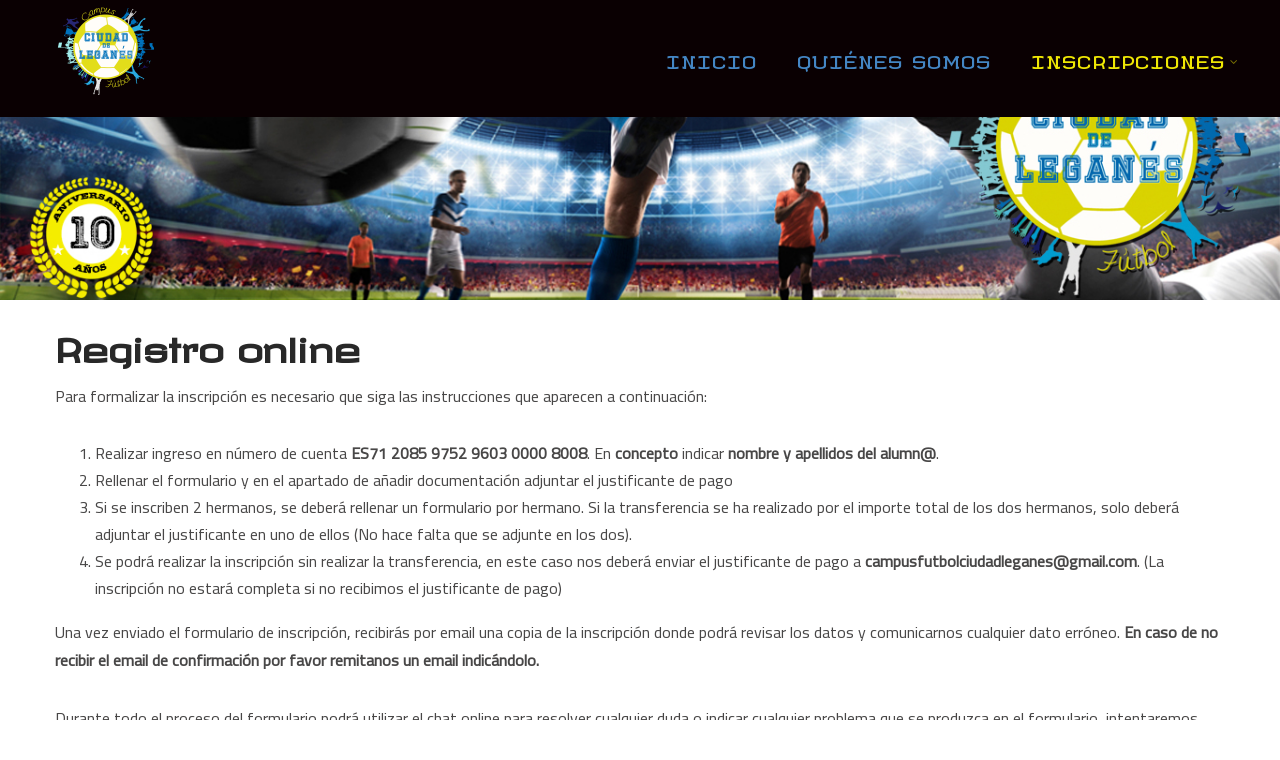

--- FILE ---
content_type: text/html; charset=UTF-8
request_url: http://campusfutbolciudadleganes.es/inscripcion-online
body_size: 16388
content:
<!DOCTYPE html>
<html xmlns="http://www.w3.org/1999/xhtml" lang="es">
<head>
<meta http-equiv="Content-Type" content="text/html; charset=UTF-8" />	
<!--[if IE]><meta http-equiv="X-UA-Compatible" content="IE=edge,chrome=1"><![endif]-->
<meta name="viewport" content="width=device-width, initial-scale=1.0"/>
<link rel="profile" href="http://gmpg.org/xfn/11"/>
<link rel="pingback" href="http://campusfutbolciudadleganes.es/xmlrpc.php" /> 
<title>Registro online &#8211; Campus de Fútbol Ciudad de Leganés</title>
<meta name='robots' content='max-image-preview:large' />
<script id="cookieyes" type="text/javascript" src="https://cdn-cookieyes.com/client_data/d4f5731702ad65075f4eacd7/script.js"></script><link rel='dns-prefetch' href='//fonts.googleapis.com' />
<link rel="alternate" type="application/rss+xml" title="Campus de Fútbol Ciudad de Leganés &raquo; Feed" href="http://campusfutbolciudadleganes.es/feed" />
<link rel="alternate" type="application/rss+xml" title="Campus de Fútbol Ciudad de Leganés &raquo; Feed de los comentarios" href="http://campusfutbolciudadleganes.es/comments/feed" />
<link rel="alternate" title="oEmbed (JSON)" type="application/json+oembed" href="http://campusfutbolciudadleganes.es/wp-json/oembed/1.0/embed?url=http%3A%2F%2Fcampusfutbolciudadleganes.es%2Finscripcion-online" />
<link rel="alternate" title="oEmbed (XML)" type="text/xml+oembed" href="http://campusfutbolciudadleganes.es/wp-json/oembed/1.0/embed?url=http%3A%2F%2Fcampusfutbolciudadleganes.es%2Finscripcion-online&#038;format=xml" />
<style id='wp-img-auto-sizes-contain-inline-css' type='text/css'>
img:is([sizes=auto i],[sizes^="auto," i]){contain-intrinsic-size:3000px 1500px}
/*# sourceURL=wp-img-auto-sizes-contain-inline-css */
</style>
<style id='wp-emoji-styles-inline-css' type='text/css'>

	img.wp-smiley, img.emoji {
		display: inline !important;
		border: none !important;
		box-shadow: none !important;
		height: 1em !important;
		width: 1em !important;
		margin: 0 0.07em !important;
		vertical-align: -0.1em !important;
		background: none !important;
		padding: 0 !important;
	}
/*# sourceURL=wp-emoji-styles-inline-css */
</style>
<style id='wp-block-library-inline-css' type='text/css'>
:root{--wp-block-synced-color:#7a00df;--wp-block-synced-color--rgb:122,0,223;--wp-bound-block-color:var(--wp-block-synced-color);--wp-editor-canvas-background:#ddd;--wp-admin-theme-color:#007cba;--wp-admin-theme-color--rgb:0,124,186;--wp-admin-theme-color-darker-10:#006ba1;--wp-admin-theme-color-darker-10--rgb:0,107,160.5;--wp-admin-theme-color-darker-20:#005a87;--wp-admin-theme-color-darker-20--rgb:0,90,135;--wp-admin-border-width-focus:2px}@media (min-resolution:192dpi){:root{--wp-admin-border-width-focus:1.5px}}.wp-element-button{cursor:pointer}:root .has-very-light-gray-background-color{background-color:#eee}:root .has-very-dark-gray-background-color{background-color:#313131}:root .has-very-light-gray-color{color:#eee}:root .has-very-dark-gray-color{color:#313131}:root .has-vivid-green-cyan-to-vivid-cyan-blue-gradient-background{background:linear-gradient(135deg,#00d084,#0693e3)}:root .has-purple-crush-gradient-background{background:linear-gradient(135deg,#34e2e4,#4721fb 50%,#ab1dfe)}:root .has-hazy-dawn-gradient-background{background:linear-gradient(135deg,#faaca8,#dad0ec)}:root .has-subdued-olive-gradient-background{background:linear-gradient(135deg,#fafae1,#67a671)}:root .has-atomic-cream-gradient-background{background:linear-gradient(135deg,#fdd79a,#004a59)}:root .has-nightshade-gradient-background{background:linear-gradient(135deg,#330968,#31cdcf)}:root .has-midnight-gradient-background{background:linear-gradient(135deg,#020381,#2874fc)}:root{--wp--preset--font-size--normal:16px;--wp--preset--font-size--huge:42px}.has-regular-font-size{font-size:1em}.has-larger-font-size{font-size:2.625em}.has-normal-font-size{font-size:var(--wp--preset--font-size--normal)}.has-huge-font-size{font-size:var(--wp--preset--font-size--huge)}.has-text-align-center{text-align:center}.has-text-align-left{text-align:left}.has-text-align-right{text-align:right}.has-fit-text{white-space:nowrap!important}#end-resizable-editor-section{display:none}.aligncenter{clear:both}.items-justified-left{justify-content:flex-start}.items-justified-center{justify-content:center}.items-justified-right{justify-content:flex-end}.items-justified-space-between{justify-content:space-between}.screen-reader-text{border:0;clip-path:inset(50%);height:1px;margin:-1px;overflow:hidden;padding:0;position:absolute;width:1px;word-wrap:normal!important}.screen-reader-text:focus{background-color:#ddd;clip-path:none;color:#444;display:block;font-size:1em;height:auto;left:5px;line-height:normal;padding:15px 23px 14px;text-decoration:none;top:5px;width:auto;z-index:100000}html :where(.has-border-color){border-style:solid}html :where([style*=border-top-color]){border-top-style:solid}html :where([style*=border-right-color]){border-right-style:solid}html :where([style*=border-bottom-color]){border-bottom-style:solid}html :where([style*=border-left-color]){border-left-style:solid}html :where([style*=border-width]){border-style:solid}html :where([style*=border-top-width]){border-top-style:solid}html :where([style*=border-right-width]){border-right-style:solid}html :where([style*=border-bottom-width]){border-bottom-style:solid}html :where([style*=border-left-width]){border-left-style:solid}html :where(img[class*=wp-image-]){height:auto;max-width:100%}:where(figure){margin:0 0 1em}html :where(.is-position-sticky){--wp-admin--admin-bar--position-offset:var(--wp-admin--admin-bar--height,0px)}@media screen and (max-width:600px){html :where(.is-position-sticky){--wp-admin--admin-bar--position-offset:0px}}

/*# sourceURL=wp-block-library-inline-css */
</style><style id='wp-block-list-inline-css' type='text/css'>
ol,ul{box-sizing:border-box}:root :where(.wp-block-list.has-background){padding:1.25em 2.375em}
/*# sourceURL=http://campusfutbolciudadleganes.es/wp-includes/blocks/list/style.min.css */
</style>
<style id='wp-block-paragraph-inline-css' type='text/css'>
.is-small-text{font-size:.875em}.is-regular-text{font-size:1em}.is-large-text{font-size:2.25em}.is-larger-text{font-size:3em}.has-drop-cap:not(:focus):first-letter{float:left;font-size:8.4em;font-style:normal;font-weight:100;line-height:.68;margin:.05em .1em 0 0;text-transform:uppercase}body.rtl .has-drop-cap:not(:focus):first-letter{float:none;margin-left:.1em}p.has-drop-cap.has-background{overflow:hidden}:root :where(p.has-background){padding:1.25em 2.375em}:where(p.has-text-color:not(.has-link-color)) a{color:inherit}p.has-text-align-left[style*="writing-mode:vertical-lr"],p.has-text-align-right[style*="writing-mode:vertical-rl"]{rotate:180deg}
/*# sourceURL=http://campusfutbolciudadleganes.es/wp-includes/blocks/paragraph/style.min.css */
</style>
<style id='global-styles-inline-css' type='text/css'>
:root{--wp--preset--aspect-ratio--square: 1;--wp--preset--aspect-ratio--4-3: 4/3;--wp--preset--aspect-ratio--3-4: 3/4;--wp--preset--aspect-ratio--3-2: 3/2;--wp--preset--aspect-ratio--2-3: 2/3;--wp--preset--aspect-ratio--16-9: 16/9;--wp--preset--aspect-ratio--9-16: 9/16;--wp--preset--color--black: #000000;--wp--preset--color--cyan-bluish-gray: #abb8c3;--wp--preset--color--white: #ffffff;--wp--preset--color--pale-pink: #f78da7;--wp--preset--color--vivid-red: #cf2e2e;--wp--preset--color--luminous-vivid-orange: #ff6900;--wp--preset--color--luminous-vivid-amber: #fcb900;--wp--preset--color--light-green-cyan: #7bdcb5;--wp--preset--color--vivid-green-cyan: #00d084;--wp--preset--color--pale-cyan-blue: #8ed1fc;--wp--preset--color--vivid-cyan-blue: #0693e3;--wp--preset--color--vivid-purple: #9b51e0;--wp--preset--gradient--vivid-cyan-blue-to-vivid-purple: linear-gradient(135deg,rgb(6,147,227) 0%,rgb(155,81,224) 100%);--wp--preset--gradient--light-green-cyan-to-vivid-green-cyan: linear-gradient(135deg,rgb(122,220,180) 0%,rgb(0,208,130) 100%);--wp--preset--gradient--luminous-vivid-amber-to-luminous-vivid-orange: linear-gradient(135deg,rgb(252,185,0) 0%,rgb(255,105,0) 100%);--wp--preset--gradient--luminous-vivid-orange-to-vivid-red: linear-gradient(135deg,rgb(255,105,0) 0%,rgb(207,46,46) 100%);--wp--preset--gradient--very-light-gray-to-cyan-bluish-gray: linear-gradient(135deg,rgb(238,238,238) 0%,rgb(169,184,195) 100%);--wp--preset--gradient--cool-to-warm-spectrum: linear-gradient(135deg,rgb(74,234,220) 0%,rgb(151,120,209) 20%,rgb(207,42,186) 40%,rgb(238,44,130) 60%,rgb(251,105,98) 80%,rgb(254,248,76) 100%);--wp--preset--gradient--blush-light-purple: linear-gradient(135deg,rgb(255,206,236) 0%,rgb(152,150,240) 100%);--wp--preset--gradient--blush-bordeaux: linear-gradient(135deg,rgb(254,205,165) 0%,rgb(254,45,45) 50%,rgb(107,0,62) 100%);--wp--preset--gradient--luminous-dusk: linear-gradient(135deg,rgb(255,203,112) 0%,rgb(199,81,192) 50%,rgb(65,88,208) 100%);--wp--preset--gradient--pale-ocean: linear-gradient(135deg,rgb(255,245,203) 0%,rgb(182,227,212) 50%,rgb(51,167,181) 100%);--wp--preset--gradient--electric-grass: linear-gradient(135deg,rgb(202,248,128) 0%,rgb(113,206,126) 100%);--wp--preset--gradient--midnight: linear-gradient(135deg,rgb(2,3,129) 0%,rgb(40,116,252) 100%);--wp--preset--font-size--small: 13px;--wp--preset--font-size--medium: 20px;--wp--preset--font-size--large: 36px;--wp--preset--font-size--x-large: 42px;--wp--preset--spacing--20: 0.44rem;--wp--preset--spacing--30: 0.67rem;--wp--preset--spacing--40: 1rem;--wp--preset--spacing--50: 1.5rem;--wp--preset--spacing--60: 2.25rem;--wp--preset--spacing--70: 3.38rem;--wp--preset--spacing--80: 5.06rem;--wp--preset--shadow--natural: 6px 6px 9px rgba(0, 0, 0, 0.2);--wp--preset--shadow--deep: 12px 12px 50px rgba(0, 0, 0, 0.4);--wp--preset--shadow--sharp: 6px 6px 0px rgba(0, 0, 0, 0.2);--wp--preset--shadow--outlined: 6px 6px 0px -3px rgb(255, 255, 255), 6px 6px rgb(0, 0, 0);--wp--preset--shadow--crisp: 6px 6px 0px rgb(0, 0, 0);}:where(.is-layout-flex){gap: 0.5em;}:where(.is-layout-grid){gap: 0.5em;}body .is-layout-flex{display: flex;}.is-layout-flex{flex-wrap: wrap;align-items: center;}.is-layout-flex > :is(*, div){margin: 0;}body .is-layout-grid{display: grid;}.is-layout-grid > :is(*, div){margin: 0;}:where(.wp-block-columns.is-layout-flex){gap: 2em;}:where(.wp-block-columns.is-layout-grid){gap: 2em;}:where(.wp-block-post-template.is-layout-flex){gap: 1.25em;}:where(.wp-block-post-template.is-layout-grid){gap: 1.25em;}.has-black-color{color: var(--wp--preset--color--black) !important;}.has-cyan-bluish-gray-color{color: var(--wp--preset--color--cyan-bluish-gray) !important;}.has-white-color{color: var(--wp--preset--color--white) !important;}.has-pale-pink-color{color: var(--wp--preset--color--pale-pink) !important;}.has-vivid-red-color{color: var(--wp--preset--color--vivid-red) !important;}.has-luminous-vivid-orange-color{color: var(--wp--preset--color--luminous-vivid-orange) !important;}.has-luminous-vivid-amber-color{color: var(--wp--preset--color--luminous-vivid-amber) !important;}.has-light-green-cyan-color{color: var(--wp--preset--color--light-green-cyan) !important;}.has-vivid-green-cyan-color{color: var(--wp--preset--color--vivid-green-cyan) !important;}.has-pale-cyan-blue-color{color: var(--wp--preset--color--pale-cyan-blue) !important;}.has-vivid-cyan-blue-color{color: var(--wp--preset--color--vivid-cyan-blue) !important;}.has-vivid-purple-color{color: var(--wp--preset--color--vivid-purple) !important;}.has-black-background-color{background-color: var(--wp--preset--color--black) !important;}.has-cyan-bluish-gray-background-color{background-color: var(--wp--preset--color--cyan-bluish-gray) !important;}.has-white-background-color{background-color: var(--wp--preset--color--white) !important;}.has-pale-pink-background-color{background-color: var(--wp--preset--color--pale-pink) !important;}.has-vivid-red-background-color{background-color: var(--wp--preset--color--vivid-red) !important;}.has-luminous-vivid-orange-background-color{background-color: var(--wp--preset--color--luminous-vivid-orange) !important;}.has-luminous-vivid-amber-background-color{background-color: var(--wp--preset--color--luminous-vivid-amber) !important;}.has-light-green-cyan-background-color{background-color: var(--wp--preset--color--light-green-cyan) !important;}.has-vivid-green-cyan-background-color{background-color: var(--wp--preset--color--vivid-green-cyan) !important;}.has-pale-cyan-blue-background-color{background-color: var(--wp--preset--color--pale-cyan-blue) !important;}.has-vivid-cyan-blue-background-color{background-color: var(--wp--preset--color--vivid-cyan-blue) !important;}.has-vivid-purple-background-color{background-color: var(--wp--preset--color--vivid-purple) !important;}.has-black-border-color{border-color: var(--wp--preset--color--black) !important;}.has-cyan-bluish-gray-border-color{border-color: var(--wp--preset--color--cyan-bluish-gray) !important;}.has-white-border-color{border-color: var(--wp--preset--color--white) !important;}.has-pale-pink-border-color{border-color: var(--wp--preset--color--pale-pink) !important;}.has-vivid-red-border-color{border-color: var(--wp--preset--color--vivid-red) !important;}.has-luminous-vivid-orange-border-color{border-color: var(--wp--preset--color--luminous-vivid-orange) !important;}.has-luminous-vivid-amber-border-color{border-color: var(--wp--preset--color--luminous-vivid-amber) !important;}.has-light-green-cyan-border-color{border-color: var(--wp--preset--color--light-green-cyan) !important;}.has-vivid-green-cyan-border-color{border-color: var(--wp--preset--color--vivid-green-cyan) !important;}.has-pale-cyan-blue-border-color{border-color: var(--wp--preset--color--pale-cyan-blue) !important;}.has-vivid-cyan-blue-border-color{border-color: var(--wp--preset--color--vivid-cyan-blue) !important;}.has-vivid-purple-border-color{border-color: var(--wp--preset--color--vivid-purple) !important;}.has-vivid-cyan-blue-to-vivid-purple-gradient-background{background: var(--wp--preset--gradient--vivid-cyan-blue-to-vivid-purple) !important;}.has-light-green-cyan-to-vivid-green-cyan-gradient-background{background: var(--wp--preset--gradient--light-green-cyan-to-vivid-green-cyan) !important;}.has-luminous-vivid-amber-to-luminous-vivid-orange-gradient-background{background: var(--wp--preset--gradient--luminous-vivid-amber-to-luminous-vivid-orange) !important;}.has-luminous-vivid-orange-to-vivid-red-gradient-background{background: var(--wp--preset--gradient--luminous-vivid-orange-to-vivid-red) !important;}.has-very-light-gray-to-cyan-bluish-gray-gradient-background{background: var(--wp--preset--gradient--very-light-gray-to-cyan-bluish-gray) !important;}.has-cool-to-warm-spectrum-gradient-background{background: var(--wp--preset--gradient--cool-to-warm-spectrum) !important;}.has-blush-light-purple-gradient-background{background: var(--wp--preset--gradient--blush-light-purple) !important;}.has-blush-bordeaux-gradient-background{background: var(--wp--preset--gradient--blush-bordeaux) !important;}.has-luminous-dusk-gradient-background{background: var(--wp--preset--gradient--luminous-dusk) !important;}.has-pale-ocean-gradient-background{background: var(--wp--preset--gradient--pale-ocean) !important;}.has-electric-grass-gradient-background{background: var(--wp--preset--gradient--electric-grass) !important;}.has-midnight-gradient-background{background: var(--wp--preset--gradient--midnight) !important;}.has-small-font-size{font-size: var(--wp--preset--font-size--small) !important;}.has-medium-font-size{font-size: var(--wp--preset--font-size--medium) !important;}.has-large-font-size{font-size: var(--wp--preset--font-size--large) !important;}.has-x-large-font-size{font-size: var(--wp--preset--font-size--x-large) !important;}
/*# sourceURL=global-styles-inline-css */
</style>

<style id='classic-theme-styles-inline-css' type='text/css'>
/*! This file is auto-generated */
.wp-block-button__link{color:#fff;background-color:#32373c;border-radius:9999px;box-shadow:none;text-decoration:none;padding:calc(.667em + 2px) calc(1.333em + 2px);font-size:1.125em}.wp-block-file__button{background:#32373c;color:#fff;text-decoration:none}
/*# sourceURL=/wp-includes/css/classic-themes.min.css */
</style>
<link rel='stylesheet' id='sktbuilder-frontend-style-css' href='http://campusfutbolciudadleganes.es/wp-content/plugins/skt-builder/assets/css/sktbuilder-frontend-custom.css?ver=6.9' type='text/css' media='all' />
<link rel='stylesheet' id='sktbuilder-lib-style-css' href='http://campusfutbolciudadleganes.es/wp-content/plugins/skt-builder/sktbuilder/blocks/lib.css?ver=6.9' type='text/css' media='all' />
<link rel='stylesheet' id='sktbuilder-animations-css-css' href='http://campusfutbolciudadleganes.es/wp-content/plugins/skt-builder/sktbuilder/blocks/animation.css?ver=6.9' type='text/css' media='all' />
<link rel='stylesheet' id='owlcarousel-css-css' href='http://campusfutbolciudadleganes.es/wp-content/plugins/skt-builder/sktbuilder/blocks/owlcarousel/assets/owl.carousel.css?ver=6.9' type='text/css' media='all' />
<link rel='stylesheet' id='glyphicons-css-css' href='http://campusfutbolciudadleganes.es/wp-content/plugins/skt-builder/sktbuilder/blocks/glyphicons/assets/css/glyphicons.css?ver=6.9' type='text/css' media='all' />
<link rel='stylesheet' id='fontawesome-css-css' href='http://campusfutbolciudadleganes.es/wp-content/plugins/skt-builder/sktbuilder/blocks/fontawesome/assets/css/fontawesome.css?ver=6.9' type='text/css' media='all' />
<link rel='stylesheet' id='complete-style-css' href='http://campusfutbolciudadleganes.es/wp-content/themes/sportsman/style.css?ver=6.9' type='text/css' media='all' />
<link rel='stylesheet' id='complete-style-core-css' href='http://campusfutbolciudadleganes.es/wp-content/themes/sportsman/style_core.css?ver=6.9' type='text/css' media='all' />
<link rel='stylesheet' id='complete-animated_css-css' href='http://campusfutbolciudadleganes.es/wp-content/themes/sportsman/assets/css/animate.min.css?ver=6.9' type='text/css' media='all' />
<link rel='stylesheet' id='complete-static_css-css' href='http://campusfutbolciudadleganes.es/wp-content/themes/sportsman/assets/css/nivo-slider.css?ver=6.9' type='text/css' media='all' />
<link rel='stylesheet' id='complete-gallery_css-css' href='http://campusfutbolciudadleganes.es/wp-content/themes/sportsman/assets/css/prettyPhoto.css?ver=6.9' type='text/css' media='all' />
<link rel='stylesheet' id='complete-awesome_css-css' href='http://campusfutbolciudadleganes.es/wp-content/themes/sportsman/assets/fonts/font-awesome.css?ver=6.9' type='text/css' media='all' />
<link rel='stylesheet' id='complete_google_fonts-css' href='//fonts.googleapis.com/css?family=Cairo%3Aregular%7CRevalia%3Aregular%7CLato%3Aregular%2Citalic%2C900%2C700%2C300%2C100%7CMontserrat%3Aregular%2C700%7CRoboto+Condensed%3Aregular%2Citalic%2C700%2C300%26subset%3Dlatin%2C' type='text/css' media='screen' />
<script type="text/javascript" src="http://campusfutbolciudadleganes.es/wp-includes/js/jquery/jquery.min.js?ver=3.7.1" id="jquery-core-js"></script>
<script type="text/javascript" src="http://campusfutbolciudadleganes.es/wp-includes/js/jquery/jquery-migrate.min.js?ver=3.4.1" id="jquery-migrate-js"></script>
<script type="text/javascript" src="http://campusfutbolciudadleganes.es/wp-content/plugins/skt-builder/assets/js/sktbuilder-frontend-custom-front.js?ver=6.9" id="sktbuilder-frontend-custom-front-js"></script>
<script type="text/javascript" src="http://campusfutbolciudadleganes.es/wp-content/themes/sportsman/assets/js/complete.js?ver=1" id="complete_js-js"></script>
<script type="text/javascript" src="http://campusfutbolciudadleganes.es/wp-content/themes/sportsman/assets/js/other.js?ver=1" id="complete_otherjs-js"></script>
<script type="text/javascript" src="http://campusfutbolciudadleganes.es/wp-content/themes/sportsman/assets/js/jquery.bxslider.min.js?ver=1" id="complete_testimonialjs-js"></script>
<script type="text/javascript" src="http://campusfutbolciudadleganes.es/wp-content/themes/sportsman/assets/js/index.js?ver=1" id="complete_index-js"></script>
<script type="text/javascript" src="http://campusfutbolciudadleganes.es/wp-content/themes/sportsman/assets/js/jquery.quicksand.js?ver=1" id="complete_galjs1-js"></script>
<script type="text/javascript" src="http://campusfutbolciudadleganes.es/wp-content/themes/sportsman/assets/js/script.js?ver=1" id="complete_galjs3-js"></script>
<script type="text/javascript" src="http://campusfutbolciudadleganes.es/wp-content/themes/sportsman/assets/js/jquery.prettyPhoto.js?ver=1" id="complete_galjs4-js"></script>
<link rel="https://api.w.org/" href="http://campusfutbolciudadleganes.es/wp-json/" /><link rel="alternate" title="JSON" type="application/json" href="http://campusfutbolciudadleganes.es/wp-json/wp/v2/pages/177" /><link rel="EditURI" type="application/rsd+xml" title="RSD" href="http://campusfutbolciudadleganes.es/xmlrpc.php?rsd" />
<meta name="generator" content="WordPress 6.9" />
<link rel="canonical" href="http://campusfutbolciudadleganes.es/inscripcion-online" />
<link rel='shortlink' href='http://campusfutbolciudadleganes.es/?p=177' />
<style type="text/css">

/*Fixed Background*/

	/*BOXED LAYOUT*/
	.site_boxed .layer_wrapper, body.home.site_boxed #slidera{width:83.5%; float:left; margin:0 8.25%;
	background: #ffffff;}
	.site_boxed .stat_bg, .site_boxed .stat_bg_overlay{width: 83.5%;}
	.site_boxed .social_buttons{background: #ffffff;}
	.site_boxed .center {width: 95%!important;margin: 0 auto;}
	.site_boxed .head_top .center{ width:95%!important;}



/*Site Content Text Style*/
body, input, textarea{ 
	font-family:Cairo; 	}

.single_post .single_post_content .tabs li a:link, .single_post .single_post_content .tabs li a:visited{ color:#484747;}

.page_head{ background:#1e73be; color:#555555;}
.page_head .postitle{color:#555555;}	
.page_head .layerbread a:link, .page_head .layerbread a:visited{color:#555555;}	
.page_head_bg{background:url(http://campusfutbolciudadleganes.es/wp-content/uploads/2023/03/cabecera.jpg);}


/*Feattured Boxes Section*/
.featured_area_bg{background:url();}
.featured_area{background-color:#f2f2f2;}
.featured_block img{height:70px;; width:70px;} 
.featured_block{background-color:#ffffff;}

.sktmore{background-color:#0497ed;}
.sktmore:hover{background-color:#eeee22;}

.expanding-grid .spacer{background-color:#4a97d6;}
.expand-left h2, .expand-left{color:#000000;}

.headingseperator h3{color:#000000;}
.headingseperator h3::after{border-bottom-color:#4a97d6;}

.expanding-grid .links > li a.active:after{border-bottom-color:#4a97d6;}

.squarebox{background-color:#ffffff;}
.squarebox:hover{background-color:#4a97d6;}
.squaretitle{color:#000000;}

.perfectbox{background-color:#ffffff; border-color:#eaeaea;}
.perfectborder:hover, .perfectbox:hover{border-color:#4a97d6 !important;}

.post_block_style3{background-color:#ffffff; border-color:#eaeaea;}
.post_block_style3:before{background:#9f9f9f;}

.post_block_style4{background-color:#ffffff;}

/*-----------------------------COLORS------------------------------------*/
		/*Header Color*/
		.header{background-color: rgba(10,0,2, 20);}
		
		 
		
		
				
		/*Head Top Bar Color*/
		.head-info-area{background:#fff4f4;}
		
				.has_trans_header .header_wrap {float: left; position:relative;width: 100%;}
		.has_trans_header .header{position: absolute!important;z-index: 999;}


		/*Boxed Header should have boxed width*/
		body.home.site_boxed .header_wrap.layer_wrapper{width: 83.5%;float: left;margin: 0 8.25%;}
		
		.home.has_trans_header .header, .home.has_trans_header.page.page-template-page-frontpage_template .header{background-image:none;}
				
		@media screen and (max-width: 480px){
		.home.has_trans_header .header{ background:#0a0002!important;}
		}
		/*LOGO*/
		.logo img{height:100px; width:100px; margin-top:px;} 

				.logo h2, .logo h1, .logo h2 a:link, .logo h2 a:visited, .logo h1 a:link, .logo h1 a:visited, .logo h2 a:hover, .logo h1 a:hover{ 
			font-family:'Revalia'; 			font-size:30px;			color:#4a97d6;
		}
		/*HEADER TEXT BAR*/
				.head-info-area, .head-info-area a:link, .head-info-area a:visited{ 
			font-family:'Lato'; 			font-size:14px;			color:#0a0a0a;
		}	
		
		.head-info-area a:hover{ 
			color:#edecec;
		}		
		
		a:link, a:visited{color:#4a97d6;}
		a:hover{color:#eeee22;}
		
		
		/*Slider Title*/
				.title{ 
			font-family:'Revalia'; 			font-size:100px;			color:#ffffff;
		}	
		
				.slidedesc{ 
			font-family:'Montserrat'; 			font-size:25px;			color:#ffffff;
		}	
		
				.slidebtn{ 
			font-family:'Roboto Condensed'; 			font-size:16px;;
		}
		.slidebtn a{ 
			color:#ffffff; background-color:#4a97d6;
		}	
		.slidebtn a:hover{background-color:#0257e0}	
		.nivo-controlNav a{background-color:#ffffff}
		.nivo-controlNav a.active{background-color:#4a97d6}		
		
		.nivo-directionNav a{background-color:#ffffff; color:#000000}	
		
		a.nivo-prevNav:hover, a.nivo-nextNav:hover{background-color:#eeee22; color:#ffffff}	
		
		/* Global H1 */	
						h1, h1 a:link, h1 a:visited{ 
			font-family:'Revalia'; 						color:#282828;
		}
		
		h1 a:hover{ 
			color:#4a97d6;
		}
		
		/* Global H2 */	
						h2, h2 a:link, h2 a:visited{ 
			font-family:'Revalia'; 					color:#282828;
		}
		
		h2 a:hover{ 
			color:#4a97d6;
		}
		
		/* Global H3 */	
						h3, h3 a:link, h3 a:visited{ 
			font-family:'Revalia'; 					color:#282828;
		}
		
		h3 a:hover{ 
			color:#4a97d6;
		}
		
		/* Global H4 */	
						h4, h4 a:link, h4 a:visited{ 
			font-family:'Revalia'; 					color:#282828;
		}
		
		h4 a:hover{ 
			color:#4a97d6;
		}	
		
		/* Global H5 */	
						h5, h5 a:link, h5 a:visited{ 
			font-family:'Revalia'; 					color:#282828;
		}
		
		h5 a:hover, .expanding-grid .links > li:hover h5{ 
			color:#4a97d6;
		}	
		
		/* Global H6 */	
						h6, h6 a:link, h6 a:visited{ 
			font-family:'Revalia'; 					color:#282828;
		}
		
		h6 a:hover{ 
			color:#4a97d6;
		}
		
		/* Post Meta Color */
		.post_block_style1_meta, .post_block_style1_meta a:link, .post_block_style1_meta a:visited, .post_block_style2_meta, .post_block_style2_meta a:link, .post_block_style2_meta a:visited, .single_metainfo, .single_metainfo a:link, .single_metainfo a:visited{ 
			color:#282828;
		}
		
		/* Team Box Background Color */
		.team-infobox{ 
			background-color:#f7f7f7;
		}
		
		/* Social Icon Background Color */
		.social-icons a:link, .social-icons a:visited{ 
			background-color:#0f0f0f;
			color:#ffffff;
		}	
		
		/* Social Icon Hover Background Color */
		.social-icons a:hover{ 
			background-color:#4a97d6;
		}
		
		
		
		/* Gallery Filter Active Bgcolor */
		li.active a:link, li.active a:visited{ 
			background-color:#4a97d6;
			color:#ffffff !important;
		}	
		
		/* Gallery Filter Active Bgcolor */
		.portfolio-categ li a:link, .portfolio-categ li a:visited{ 
			color:#000000;
		}			
		
		/* Skills Bar Background Color */
		.skill-bg{ 
			background-color:#f8f8f8;
		}	
		
		/* Skills Bar Text Color */
		.skillbar-title{ 
			color:#ffffff;
		}			
															
		#simple-menu{color:#4486c4;}
		body.home.has_trans_header #simple-menu{color:#fff;}
		span.desc{color:#4a97d6;}

		/*MENU Text Color*/
		#topmenu ul li a:link, #topmenu ul li a:visited{color:#4486c4;}
		#topmenu ul li.menu_hover a:link, #topmenu ul li.menu_hover a:visited{border-color:#ffde59;}
		#topmenu ul li.menu_hover>a:link, #topmenu ul li.menu_hover>a:visited, body.has_trans_header.home #topmenu ul li.menu_hover>a:link, body.has_trans_header.home #topmenu ul li.menu_hover>a:visited{color:#ffde59;}
		#topmenu ul li.current-menu-item>a:link, #topmenu ul li.current-menu-item>a:visited, #topmenu ul li.current-menu-parent>a:link, #topmenu ul li.current_page_parent>a:visited, #topmenu ul li.current-menu-ancestor>a:link, #topmenu ul li.current-menu-ancestor>a:visited{color:#efe704;}
		#topmenu ul li ul{border-color:#ffde59 transparent transparent transparent;}
		#topmenu ul.menu>li:hover:after{background-color:#ffde59;}
		#topmenu ul li ul li a:hover{color:#efe704;}
		
		#topmenu ul.menu ul li{background-color:#ffffff;}		
		
		#topmenu ul.sub-menu li a, #topmenu ul.children li a{color:#000000;}	
		#topmenu ul.sub-menu li a:hover, #topmenu ul.children li a:hover, #topmenu li.menu_highlight_slim:hover, #topmenu ul.sub-menu li.current_page_item a, #topmenu ul.children li.current_page_item a, #topmenu ul.sub-menu li.current-menu-item a, #topmenu ul.children li.current-menu-item a{background-color:#f0f0f0 !important;}	

		.sidr{ background-color:#383939;}
		.pad_menutitle{ background-color:#4a97d6;}
		.sidr ul li a, .sidr ul li span, .sidr ul li ul li a, .sidr ul li ul li span{color:#FFFFFF;}	
		
		#simple-menu .fa-bars{color:#ffffff !important;}
		.pad_menutitle .fa-bars, .pad_menutitle .fa-times{color:#ffffff !important;}				

		.head_soc .social_bookmarks a:link, .head_soc .social_bookmarks a:visited{color:#4486c4;}
		.head_soc .social_bookmarks.bookmark_hexagon a:before {border-bottom-color: rgba(68,134,196, 0.3)!important;}
		.head_soc .social_bookmarks.bookmark_hexagon a i {background:rgba(68,134,196, 0.3)!important;}
		.head_soc .social_bookmarks.bookmark_hexagon a:after { border-top-color:rgba(68,134,196, 0.3)!important;}
		

		/*BASE Color*/
		.widget_border, .heading_border, #wp-calendar #today, .thn_post_wrap .more-link:hover, .moretag:hover, .search_term #searchsubmit, .error_msg #searchsubmit, #searchsubmit, .complete_pagenav a:hover, .nav-box a:hover .left_arro, .nav-box a:hover .right_arro, .pace .pace-progress, .homeposts_title .menu_border, span.widget_border, .ast_login_widget #loginform #wp-submit, .prog_wrap, .lts_layout1 a.image, .lts_layout2 a.image, .lts_layout3 a.image, .rel_tab:hover .related_img, .wpcf7-submit, .woo-slider #post_slider li.sale .woo_sale, .nivoinner .slide_button_wrap .lts_button, #accordion .slide_button_wrap .lts_button, .img_hover, p.form-submit #submit, .optimposts .type-product a.button.add_to_cart_button, .post_block_style4 span.spanmonth{background:#4a97d6;} 
		
		.share_active, .comm_auth a, .logged-in-as a, .citeping a, .lay3 h2 a:hover, .lay4 h2 a:hover, .lay5 .postitle a:hover, .nivo-caption p a, .acord_text p a, .org_comment a, .org_ping a, .contact_submit input:hover, .widget_calendar td a, .ast_biotxt a, .ast_bio .ast_biotxt h3, .lts_layout2 .listing-item h2 a:hover, .lts_layout3 .listing-item h2 a:hover, .lts_layout4 .listing-item h2 a:hover, .lts_layout5 .listing-item h2 a:hover, .rel_tab:hover .rel_hover, .post-password-form input[type~=submit], .bio_head h3, .blog_mo a:hover, .ast_navigation a:hover, .lts_layout4 .blog_mo a:hover{color:#4a97d6;}
		#home_widgets .widget .thn_wgt_tt, #sidebar .widget .thn_wgt_tt, #footer .widget .thn_wgt_tt, .astwt_iframe a, .ast_bio .ast_biotxt h3, .ast_bio .ast_biotxt a, .nav-box a span, .lay2 h2.postitle:hover a{color:#4a97d6;}
		.pace .pace-activity{border-top-color: #4a97d6!important;border-left-color: #4a97d6!important;}
		.pace .pace-progress-inner{box-shadow: 0 0 10px #4a97d6, 0 0 5px #4a97d6;
		  -webkit-box-shadow: 0 0 10px #4a97d6, 0 0 5px #4a97d6;
		  -moz-box-shadow: 0 0 10px #4a97d6, 0 0 5px #4a97d6;}
		
		.fotorama__thumb-border, .ast_navigation a:hover{ border-color:#4a97d6!important;}
		
		
		/*Text Color on BASE COLOR Element*/
		.icon_round a, #wp-calendar #today, .moretag:hover, .search_term #searchsubmit, .error_msg #searchsubmit, .complete_pagenav a:hover, .ast_login_widget #loginform #wp-submit, #searchsubmit, .prog_wrap, .rel_tab .related_img i, .lay1 h2.postitle a, .nivoinner .slide_button_wrap .lts_button, #accordion .slide_button_wrap .lts_button, .lts_layout1 .icon_wrap a, .lts_layout2 .icon_wrap a, .lts_layout3 .icon_wrap a, .lts_layout1 .icon_wrap a:hover, .post_block_style4 span.spanmonth{color:#FFFFFF;}
		.thn_post_wrap .listing-item .moretag:hover, body .lts_layout1 .listing-item .title, .lts_layout2 .img_wrap .complete_plus, .img_hover .icon_wrap a, body .thn_post_wrap .lts_layout1 .icon_wrap a, .wpcf7-submit, .woo-slider #post_slider li.sale .woo_sale, p.form-submit #submit, .optimposts .type-product a.button.add_to_cart_button{color:#FFFFFF;}




/*Sidebar Widget Background Color */
#sidebar .widget{ background:#FFFFFF;}
#sidebar .widget_wrap{border-color:#eeeff5;}
/*Widget Title Color */
#sidebar .widget-title, #sidebar .widget-title a{color:#666666;}

#sidebar #sidebar .widget, #sidebar .widget .widget_wrap{ color:#999999;}
#sidebar .widget .widgettitle, #sidebar .widget .widgettitle a:link, #sidebar .widget .widgettitle a:visited{font-size:16px;}

#sidebar .widget li a, #sidebar .widget a{ color:#eeee22;}
#sidebar .widget li a:hover, #sidebar .widget a:hover{ color:#eeee22;}


.flipcard .front{background-color:#ffffff; border-color:#e0e0e0;}

.flipcard .back{background-color:#f7f7f7; border-color:#000000;}

.divider5 span, .divider6 span{background-color:#8c8b8b;}
.divider1, .divider2, .divider3, .divider4, .divider5, .divider6, .fusion-title .title-sep, .fusion-title.sep-underline, .product .product-border, .fusion-title .title-sep{border-color:#8c8b8b;}

.timeline-both-side li .timeline-description{background-color:#ffffff;}

.timeline-both-side:before, .timeline-both-side li .border-line, .timeline-both-side li .border-line:before{background-color:#dedede;}

.timeline-both-side:after, .timeline-both-side li .timeline-description{border-color:#dedede;}
.griditem{background-color:#ffffff;}
.griditem{border-color:#cccccc;}

.serviceboxbg{background:rgba(74,151,214, 0.8); border-right-color:#30a0fd;}
.serviceboxbg:hover{background-color:#faff02;}
.servicebox h3, .serviceboxbg p{color:#ffffff !important;}
.sktgo, .sktgo:hover{background-color:#ffffff;}

#footer .footercols1 h3, #footer .footercols2 h3, #footer .footercols3 h3, #footer .footercols4 h3{color:#ffffff;}

#footer .contact-info{background:#161616;}
#footer .contact-info .box i{color:#ffffff;}
#footer .contact-info .box h5{color:#ffffff;}
#footer .contact-info .box p{color:#757575;}
#footer .contact-info .box i::after{background:#ff8400;}
#footer .contact-info .box{border-right-color:#1f1f1f;}



#footer .footercols1, #footer .footercols2, #footer .footercols3, #footer .footercols4, .footer-post-area ul li h4, .footer-post-area ul li h4 a:link, .footer-post-area ul li h4 a:visited, .footmenu li a, #footer ul.menu li a, #footer a{color:#d9d9d9;}

.footmenu li a:hover, .footmenu li.current_page_item a, #footer ul.menu a:hover, #footer ul.menu li.current_page_item a, .footer-post-area ul li a:hover, #footer .rowfooter p span, #footer ul li.current-cat a{color: #ff8400 !important;}

#footer .footercols1 h3:after, #footer .footercols2 h3:after, #footer .footercols3 h3:after, #footer .footercols4 h3:after{border-color: #ff8400;}
.newsletter-form input[type="submit"]{background: #ff8400;}

.footer_wrap.layer_wrapper {background:url(http://campusfutbolciudadleganes.es/wp-content/uploads/2025/01/carrusel-web-2.jpg) no-repeat bottom center; background-size:100% 100%; /* background-attachment:fixed; */}

/*COPYRIGHT COLORS*/
#copyright{background:rgba(19,26,38, 0.4);}
.copytext, .copytext a:link, .copytext a:visited{color: #f8f8f8;}
.foot_soc .social_bookmarks a:link, .foot_soc .social_bookmarks a:visited{color:#f8f8f8;}
.foot_soc .social_bookmarks.bookmark_hexagon a:before {border-bottom-color: rgba(248,248,248, 0.3);}
.foot_soc .social_bookmarks.bookmark_hexagon a i {background:rgba(248,248,248, 0.3);}
.foot_soc .social_bookmarks.bookmark_hexagon a:after { border-top-color:rgba(248,248,248, 0.3);}



/*-------------------------------------TYPOGRAPHY--------------------------------------*/

/*Post Titles and headings Font*/
.postitle, .product_title{ font-family:Lato;}

/*Menu Font*/
#topmenu ul li a{ font-family:Revalia;}


#topmenu ul li a{ text-transform:uppercase; letter-spacing:1px;}

#topmenu ul li a{font-size:17px;}
#topmenu ul li {line-height: 17px;}

/*Body Text Color*/
body, .home_cat a, .contact_submit input, .comment-form-comment textarea{ color:#484747;}
.single_post_content .tabs li a{ color:#484747;}
.thn_post_wrap .listing-item .moretag{ color:#484747;}
	
	

/*Post Title */
.postitle, .postitle a, .nav-box a, h3#comments, h3#comments_ping, .comment-reply-title, .related_h3, .nocomments, .lts_layout2 .listing-item h2 a, .lts_layout3 .listing-item h2 a, .lts_layout4 .listing-item h2 a, .author_inner h5, .product_title, .woocommerce-tabs h2, .related.products h2, .optimposts .type-product h2.postitle a, .woocommerce ul.products li.product h3{ text-decoration:none; color:#666666;}

/*Woocommerce*/
.optimposts .type-product a.button.add_to_cart_button:hover{background-color:#FFFFFF;color:#4a97d6;} 
.optimposts .lay2_wrap .type-product span.price, .optimposts .lay3_wrap .type-product span.price, .optimposts .lay4_wrap  .type-product span.price, .optimposts .lay4_wrap  .type-product a.button.add_to_cart_button{color:#666666;}
.optimposts .lay2_wrap .type-product a.button.add_to_cart_button:before, .optimposts .lay3_wrap .type-product a.button.add_to_cart_button:before{color:#666666;}
.optimposts .lay2_wrap .type-product a.button.add_to_cart_button:hover:before, .optimposts .lay3_wrap .type-product a.button.add_to_cart_button:hover:before, .optimposts .lay4_wrap  .type-product h2.postitle a{color:#4a97d6;}



@media screen and (max-width: 480px){
body.home.has_trans_header .header .logo h1 a:link, body.home.has_trans_header .header .logo h1 a:visited{ color:#4a97d6!important;}
body.home.has_trans_header .header #simple-menu{color:#4486c4!important;}
}

/*USER'S CUSTOM CSS---------------------------------------------------------*/
/*---------------------------------------------------------*/
</style>

<!--[if IE]>
<style type="text/css">
.text_block_wrap, .home .lay1, .home .lay2, .home .lay3, .home .lay4, .home .lay5, .home_testi .looper, #footer .widgets{opacity:1!important;}
#topmenu ul li a{display: block;padding: 20px; background:url(#);}
</style>
<![endif]-->
<link rel="icon" href="http://campusfutbolciudadleganes.es/wp-content/uploads/2020/06/cropped-icon_campus-32x32.png" sizes="32x32" />
<link rel="icon" href="http://campusfutbolciudadleganes.es/wp-content/uploads/2020/06/cropped-icon_campus-192x192.png" sizes="192x192" />
<link rel="apple-touch-icon" href="http://campusfutbolciudadleganes.es/wp-content/uploads/2020/06/cropped-icon_campus-180x180.png" />
<meta name="msapplication-TileImage" content="http://campusfutbolciudadleganes.es/wp-content/uploads/2020/06/cropped-icon_campus-270x270.png" />
<link href="http://campusfutbolciudadleganes.es/wp-content/themes/sportsman/assets/css/theme-responsive.css" rel="stylesheet" type="text/css" />
</head>

<body class="wp-singular page-template page-template-templates page-template-page-fullwidth_template page-template-templatespage-fullwidth_template-php page page-id-177 wp-theme-sportsman site_full has_trans_header not_frontpage">
<!--HEADER-->
<div class="header_wrap layer_wrapper">
		
<!--HEADER STARTS-->
    <div class="header type2">
        <div class="center">
            <div class="head_inner">
            <!--LOGO START-->
                <div class="logo">
                                            <a class="logoimga" title="Campus de Fútbol Ciudad de Leganés" href="http://campusfutbolciudadleganes.es/"><img src="http://campusfutbolciudadleganes.es/wp-content/uploads/2023/03/LOGO_CAMPUS.png" /></a>
                        <span class="desc"></span>
                                    </div>
            <!--LOGO END-->
            <!--MENU START--> 
                <!--MOBILE MENU START-->
                <a id="simple-menu" href="#sidr"><i class="fa-bars"></i></a>
                <!--MOBILE MENU END--> 
                <div id="topmenu" class="">
                <div class="menu-header"><ul id="menu-menu-principal" class="menu"><li id="menu-item-30" class="menu-item menu-item-type-custom menu-item-object-custom menu-item-home menu-item-30"><a href="http://campusfutbolciudadleganes.es">Inicio</a></li>
<li id="menu-item-4968" class="menu-item menu-item-type-post_type menu-item-object-page menu-item-4968"><a href="http://campusfutbolciudadleganes.es/quienes-somos">Quiénes somos</a></li>
<li id="menu-item-5068" class="menu-item menu-item-type-custom menu-item-object-custom current-menu-ancestor current-menu-parent menu-item-has-children menu-item-5068"><a href="#">Inscripciones</a>
<ul class="sub-menu">
	<li id="menu-item-5046" class="menu-item menu-item-type-custom menu-item-object-custom current-menu-item menu-item-5046"><a href="http://campusfutbolciudadleganes.es/inscripcion-online" aria-current="page">Online</a></li>
	<li id="menu-item-5067" class="menu-item menu-item-type-post_type menu-item-object-page menu-item-5067"><a href="http://campusfutbolciudadleganes.es/descargas">Descarga</a></li>
</ul>
</li>
</ul></div>                </div>
            <!--MENU END-->
            
            </div>
    </div>
    </div>
<!--HEADER ENDS--></div><!--layer_wrapper class END-->

<!--Slider START-->
     
<!--Slider END-->    <div class="page_fullwidth_wrap layer_wrapper">
    	        <!--CUSTOM PAGE HEADER STARTS-->
				

      	<!--Header for PAGE & POST-->
    <div class="">
	      <div class="page_head page_head_bg"></div>
		

	</div>
      <!--page_head class END-->
    
   
      	  
      
            
        <!--CUSTOM PAGE HEADER ENDS-->
            <div id="content">
        <div class="center">
            <div class="single_wrap no_sidebar">
                <div class="single_post">
					                        <div class="post-177 page type-page status-publish hentry" id="post-177">  
                        <!--EDIT BUTTON START-->
                                                    <!--EDIT BUTTON END-->
                        <!--PAGE CONTENT START--> 
                        <div class="single_post_content">
                                <!--THE CONTENT START-->
                                    <div class="thn_post_wrap">
                                    	<h1>Registro online</h1>
                                        
<p class="has-vivid-red-color has-text-color"></p>



<p>Para formalizar la inscripción es necesario que siga las instrucciones que aparecen a continuación:</p>



<ol class="wp-block-list">
<li>Realizar ingreso en número de cuenta <strong>ES71 2085 9752 9603 0000 8008</strong>. En <strong>concepto </strong>indicar <strong>nombre y apellidos del alumn@</strong>.  </li>



<li>Rellenar el formulario y en el apartado de añadir documentación adjuntar el justificante de pago</li>



<li>Si se inscriben 2 hermanos, se deberá rellenar un formulario por hermano. Si la transferencia se ha realizado por el importe total de los dos hermanos, solo deberá adjuntar el justificante en uno de ellos (No hace falta que se adjunte en los dos).</li>



<li>Se podrá realizar la inscripción sin realizar la transferencia, en este caso nos deberá enviar el justificante de pago a <strong>campusfutbolciudadleganes@gmail.com</strong>. (La inscripción no estará completa si no recibimos el justificante de pago)</li>
</ol>



<p>Una vez enviado el formulario de inscripción, recibirás por email una copia de la inscripción donde podrá revisar los datos y comunicarnos cualquier dato erróneo. <strong>En caso de no recibir el email de confirmación por favor remitanos un email indicándolo.</strong></p>



<p>Durante todo el proceso del formulario podrá utilizar el chat online para resolver cualquier duda o indicar cualquier problema que se produzca en el formulario, intentaremos resolverlo en el momento.</p>



<iframe id="JotFormIFrame-201694495144359" title="Inscripción campus de futbol ciudad de leganes" onload="window.parent.scrollTo(0,0)" allowtransparency="true" allowfullscreen="true" allow="geolocation; microphone; camera" src="https://form.jotform.com/201694495144359" frameborder="0" style="
      min-width: 100%;
      height:539px;
      border:none;" scrolling="no">
    </iframe>
    <script type="text/javascript">
      var ifr = document.getElementById("JotFormIFrame-201694495144359");
      if (ifr) {
        var src = ifr.src;
        var iframeParams = [];
        if (window.location.href && window.location.href.indexOf("?") > -1) {
          iframeParams = iframeParams.concat(window.location.href.substr(window.location.href.indexOf("?") + 1).split('&'));
        }
        if (src && src.indexOf("?") > -1) {
          iframeParams = iframeParams.concat(src.substr(src.indexOf("?") + 1).split("&"));
          src = src.substr(0, src.indexOf("?"))
        }
        iframeParams.push("isIframeEmbed=1");
        ifr.src = src + "?" + iframeParams.join('&');
      }
      window.handleIFrameMessage = function(e) {
        if (typeof e.data === 'object') { return; }
        var args = e.data.split(":");
        if (args.length > 2) { iframe = document.getElementById("JotFormIFrame-" + args[(args.length - 1)]); } else { iframe = document.getElementById("JotFormIFrame"); }
        if (!iframe) { return; }
        switch (args[0]) {
          case "scrollIntoView":
            iframe.scrollIntoView();
            break;
          case "setHeight":
            iframe.style.height = args[1] + "px";
            break;
          case "collapseErrorPage":
            if (iframe.clientHeight > window.innerHeight) {
              iframe.style.height = window.innerHeight + "px";
            }
            break;
          case "reloadPage":
            window.location.reload();
            break;
          case "loadScript":
            if( !window.isPermitted(e.origin, ['jotform.com', 'jotform.pro']) ) { break; }
            var src = args[1];
            if (args.length > 3) {
                src = args[1] + ':' + args[2];
            }
            var script = document.createElement('script');
            script.src = src;
            script.type = 'text/javascript';
            document.body.appendChild(script);
            break;
          case "exitFullscreen":
            if      (window.document.exitFullscreen)        window.document.exitFullscreen();
            else if (window.document.mozCancelFullScreen)   window.document.mozCancelFullScreen();
            else if (window.document.mozCancelFullscreen)   window.document.mozCancelFullScreen();
            else if (window.document.webkitExitFullscreen)  window.document.webkitExitFullscreen();
            else if (window.document.msExitFullscreen)      window.document.msExitFullscreen();
            break;
        }
        var isJotForm = (e.origin.indexOf("jotform") > -1) ? true : false;
        if(isJotForm && "contentWindow" in iframe && "postMessage" in iframe.contentWindow) {
          var urls = {"docurl":encodeURIComponent(document.URL),"referrer":encodeURIComponent(document.referrer)};
          iframe.contentWindow.postMessage(JSON.stringify({"type":"urls","value":urls}), "*");
        }
      };
      window.isPermitted = function(originUrl, whitelisted_domains) {
        var url = document.createElement('a');
        url.href = originUrl;
        var hostname = url.hostname;
        var result = false;
        if( typeof hostname !== 'undefined' ) {
          whitelisted_domains.forEach(function(element) {
              if( hostname.slice((-1 * element.length - 1)) === '.'.concat(element) ||  hostname === element ) {
                  result = true;
              }
          });
          return result;
        }
      };
      if (window.addEventListener) {
        window.addEventListener("message", handleIFrameMessage, false);
      } else if (window.attachEvent) {
        window.attachEvent("onmessage", handleIFrameMessage);
      }
      </script>



<p></p>
    <!-- sktbuilder starter --><script type="text/javascript" src="http://campusfutbolciudadleganes.es/wp-content/plugins/skt-builder/sktbuilder/sktbuilder-frontend-starter.js"></script><script type="text/javascript" src="http://campusfutbolciudadleganes.es/wp-content/plugins/skt-builder/sktbuilder-wordpress-driver.js"></script><script type="text/javascript"> var starter = new SktbuilderStarter({"mode": "prod", "skip":["jquery","underscore","backbone"],"sktbuilderUrl": "http://campusfutbolciudadleganes.es/wp-content/plugins/skt-builder/sktbuilder/", "driver": new SktbuilderWordpressDriver({"ajaxUrl": "http://campusfutbolciudadleganes.es/wp-admin/admin-ajax.php", "iframeUrl": "http://campusfutbolciudadleganes.es/inscripcion-online?sktbuilder=true", "pageId": 177, "pages": [{"title":"Home","url":"http:\/\/campusfutbolciudadleganes.es\/wp-admin\/post.php?post=4713&action=sktbuilder"},{"title":"Qui\u00e9nes somos","url":"http:\/\/campusfutbolciudadleganes.es\/wp-admin\/post.php?post=4961&action=sktbuilder"},{"title":"Descargas","url":"http:\/\/campusfutbolciudadleganes.es\/wp-admin\/post.php?post=5063&action=sktbuilder"},{"title":"Precios campus","url":"http:\/\/campusfutbolciudadleganes.es\/wp-admin\/post.php?post=27&action=sktbuilder"}], "page": "Registro online" }) });</script><!-- end sktbuilder starter -->                                    </div>
                                        <div style="clear:both"></div>
                                    <div class="thn_post_wrap wp_link_pages">
                                                                            </div>
                                <!--THE CONTENT END-->
                        </div>
                        <!--PAGE CONTENT END-->                       
                  </div>
                   
                  </div><!--single_post class END-->
                  <!--COMMENT START: Calling the Comment Section. If you want to hide comments from your posts, remove the line below-->     
                                        <div class="comments_template">
                          
 
<!-- THE COMMENTS/PING TEMPLATE START -->
 
<!-- If comments are closed. -->
 
 

<!--COMMENT FORM START--> 
	<!--COMMENT FORM END-->                       </div>
                   
                  <!--COMMENT END-->
                            </div><!--single_wrap class END-->
            </div>
        </div>
   </div><!--layer_wrapper class END-->

		<a class="to_top "><i class="fa-angle-up fa-2x"></i></a>
<!--Footer Start-->
<div class="clear"></div>
<div class="footer_wrap layer_wrapper ">
<div id="footer" >
    <div class="center">
            
    	<div class="rowfooter">
            <div class="clear"></div>
    		    
            <div class="footercols3"><h3>DIRECCIÓN</h3><p>Calle del Maestro, 6<br>Leganés (MADRID)</p></div>
            <div class="footercols3"><h3>TELÉFONO</h3><div style="line-height: 30px">648 03 41 43</div><div style="line-height: 30px">677 26 77 79 (Javier)</div><p>&nbsp;<div class="spacecode" style="height:5px;"></div><div class="social-icons"> <a href="#" target="_blank" class="fa fa-facebook fa-1x" title="facebook"></a> <a href="#" target="_blank" class="fa fa-twitter fa-1x" title="twitter"></a> <a href="#" target="_blank" class="fa fa-google-plus fa-1x" title="google-plus"></a> <a href="#" target="_blank" class="fa fa-linkedin fa-1x" title="linkedin"></a> <a href="#" target="_blank" class="fa fa-pinterest fa-1x" title="pinterest"></a> </div></p></div>
            <div class="footercols3"><h3>EMAIL</h3><p>contacto@campusfutbolciudadleganes.es<br>campusfutbolciudadleganes@gmail.com</p></div>
                                    <div class="clear"></div>
        </div>              
            <div class="clear"></div> 
    </div>
</div>
<div id="copyright">
	<div class="center">
    	<div class="copytext"><p>© Copyright 2023  | Todos los derechos reservados | Diseño web: <a href="https://gemma.taracido.es/" target="_blank" rel="noopener">Gemma Taracido</a></p></div>
    </div>
</div>
<!--Footer END-->
<div class="clear"></div>
</div><!--layer_wrapper class END-->
<script type="speculationrules">
{"prefetch":[{"source":"document","where":{"and":[{"href_matches":"/*"},{"not":{"href_matches":["/wp-*.php","/wp-admin/*","/wp-content/uploads/*","/wp-content/*","/wp-content/plugins/*","/wp-content/themes/sportsman/*","/*\\?(.+)"]}},{"not":{"selector_matches":"a[rel~=\"nofollow\"]"}},{"not":{"selector_matches":".no-prefetch, .no-prefetch a"}}]},"eagerness":"conservative"}]}
</script>

<!--Start of Tawk.to Script (0.9.2)-->
<script id="tawk-script" type="text/javascript">
var Tawk_API = Tawk_API || {};
var Tawk_LoadStart=new Date();
(function(){
	var s1 = document.createElement( 'script' ),s0=document.getElementsByTagName( 'script' )[0];
	s1.async = true;
	s1.src = 'https://embed.tawk.to/68133fcdaf5560190d0d38a2/1iq5j2etg';
	s1.charset = 'UTF-8';
	s1.setAttribute( 'crossorigin','*' );
	s0.parentNode.insertBefore( s1, s0 );
})();
</script>
<!--End of Tawk.to Script (0.9.2)-->





<script type="text/javascript" src="http://campusfutbolciudadleganes.es/wp-includes/js/hoverIntent.min.js?ver=1.10.2" id="hoverIntent-js"></script>
<script type="text/javascript" src="http://campusfutbolciudadleganes.es/wp-includes/js/comment-reply.min.js?ver=6.9" id="comment-reply-js" async="async" data-wp-strategy="async" fetchpriority="low"></script>
<script id="wp-emoji-settings" type="application/json">
{"baseUrl":"https://s.w.org/images/core/emoji/17.0.2/72x72/","ext":".png","svgUrl":"https://s.w.org/images/core/emoji/17.0.2/svg/","svgExt":".svg","source":{"concatemoji":"http://campusfutbolciudadleganes.es/wp-includes/js/wp-emoji-release.min.js?ver=6.9"}}
</script>
<script type="module">
/* <![CDATA[ */
/*! This file is auto-generated */
const a=JSON.parse(document.getElementById("wp-emoji-settings").textContent),o=(window._wpemojiSettings=a,"wpEmojiSettingsSupports"),s=["flag","emoji"];function i(e){try{var t={supportTests:e,timestamp:(new Date).valueOf()};sessionStorage.setItem(o,JSON.stringify(t))}catch(e){}}function c(e,t,n){e.clearRect(0,0,e.canvas.width,e.canvas.height),e.fillText(t,0,0);t=new Uint32Array(e.getImageData(0,0,e.canvas.width,e.canvas.height).data);e.clearRect(0,0,e.canvas.width,e.canvas.height),e.fillText(n,0,0);const a=new Uint32Array(e.getImageData(0,0,e.canvas.width,e.canvas.height).data);return t.every((e,t)=>e===a[t])}function p(e,t){e.clearRect(0,0,e.canvas.width,e.canvas.height),e.fillText(t,0,0);var n=e.getImageData(16,16,1,1);for(let e=0;e<n.data.length;e++)if(0!==n.data[e])return!1;return!0}function u(e,t,n,a){switch(t){case"flag":return n(e,"\ud83c\udff3\ufe0f\u200d\u26a7\ufe0f","\ud83c\udff3\ufe0f\u200b\u26a7\ufe0f")?!1:!n(e,"\ud83c\udde8\ud83c\uddf6","\ud83c\udde8\u200b\ud83c\uddf6")&&!n(e,"\ud83c\udff4\udb40\udc67\udb40\udc62\udb40\udc65\udb40\udc6e\udb40\udc67\udb40\udc7f","\ud83c\udff4\u200b\udb40\udc67\u200b\udb40\udc62\u200b\udb40\udc65\u200b\udb40\udc6e\u200b\udb40\udc67\u200b\udb40\udc7f");case"emoji":return!a(e,"\ud83e\u1fac8")}return!1}function f(e,t,n,a){let r;const o=(r="undefined"!=typeof WorkerGlobalScope&&self instanceof WorkerGlobalScope?new OffscreenCanvas(300,150):document.createElement("canvas")).getContext("2d",{willReadFrequently:!0}),s=(o.textBaseline="top",o.font="600 32px Arial",{});return e.forEach(e=>{s[e]=t(o,e,n,a)}),s}function r(e){var t=document.createElement("script");t.src=e,t.defer=!0,document.head.appendChild(t)}a.supports={everything:!0,everythingExceptFlag:!0},new Promise(t=>{let n=function(){try{var e=JSON.parse(sessionStorage.getItem(o));if("object"==typeof e&&"number"==typeof e.timestamp&&(new Date).valueOf()<e.timestamp+604800&&"object"==typeof e.supportTests)return e.supportTests}catch(e){}return null}();if(!n){if("undefined"!=typeof Worker&&"undefined"!=typeof OffscreenCanvas&&"undefined"!=typeof URL&&URL.createObjectURL&&"undefined"!=typeof Blob)try{var e="postMessage("+f.toString()+"("+[JSON.stringify(s),u.toString(),c.toString(),p.toString()].join(",")+"));",a=new Blob([e],{type:"text/javascript"});const r=new Worker(URL.createObjectURL(a),{name:"wpTestEmojiSupports"});return void(r.onmessage=e=>{i(n=e.data),r.terminate(),t(n)})}catch(e){}i(n=f(s,u,c,p))}t(n)}).then(e=>{for(const n in e)a.supports[n]=e[n],a.supports.everything=a.supports.everything&&a.supports[n],"flag"!==n&&(a.supports.everythingExceptFlag=a.supports.everythingExceptFlag&&a.supports[n]);var t;a.supports.everythingExceptFlag=a.supports.everythingExceptFlag&&!a.supports.flag,a.supports.everything||((t=a.source||{}).concatemoji?r(t.concatemoji):t.wpemoji&&t.twemoji&&(r(t.twemoji),r(t.wpemoji)))});
//# sourceURL=http://campusfutbolciudadleganes.es/wp-includes/js/wp-emoji-loader.min.js
/* ]]> */
</script>
</body>
</html>

--- FILE ---
content_type: text/html; charset=utf-8
request_url: https://form.jotform.com/201694495144359?isIframeEmbed=1
body_size: 2139
content:
<!DOCTYPE HTML PUBLIC "-//W3C//DTD HTML 4.01//EN" "http://www.w3.org/TR/html4/strict.dtd">
<html lang="en">
    <head>
        <meta charset="UTF-8">
        <meta name="viewport" content="width=device-width, initial-scale=1.0">
        <meta http-equiv="X-UA-Compatible" content="ie=edge">
        <meta name="robots" content="noindex, nofollow"/>
                <title>Plazas agotadas, ponte en contacto con nosotros</title>
        <script type="text/javascript">window.branding21 = true;</script><link rel="shortcut icon" href="https://cdn.jotfor.ms/assets/img/favicons/favicon-2021-light.png">
        <link rel="apple-touch-icon" href="https://cdn.jotfor.ms/assets/img/favicons/apple-touch-icon.png">
        <link rel="apple-touch-icon" sizes="180x180" href="https://cdn.jotfor.ms/assets/img/favicons/apple-touch-icon-180x180.png">
        <link rel="apple-touch-icon-precomposed" href="https://cdn.jotfor.ms/assets/img/favicons/apple-touch-icon-precomposed.png">
        <link rel="apple-touch-icon-precomposed" sizes="120x120" href="https://cdn.jotfor.ms/assets/img/favicons/apple-touch-icon-120x120-precomposed.png">
        <link rel="apple-touch-icon-precomposed" sizes="152x152" href="https://cdn.jotfor.ms/assets/img/favicons/apple-touch-icon-152x152-precomposed.png">
        <script>
          function updateFavicon(dark) {
            var iconFile = dark ? "/assets/img/favicons/favicon-2021-dark.png?v=0.2" : "/assets/img/favicons/favicon-2021-light.png?v=0.2";
            var iconRoot = "https://cdn.jotfor.ms";
            var iconElement = document.querySelector('[rel="icon"]') || document.querySelector('[rel="shortcut icon"]');
            if (!iconElement) {
              iconElement = document.createElement("link");
              iconElement.rel = "icon";
              document.getElementsByTagName("head")[0].appendChild(iconElement);
            }
            if (iconElement) {
              iconElement.href = iconRoot + "/" + iconFile;
            }
          }
          if (window.matchMedia) {
            const mediaQuery = window.matchMedia("(prefers-color-scheme: dark)");
            mediaQuery.addListener(function (e) {
              updateFavicon(e.matches);
            });
            updateFavicon(mediaQuery.matches);
          } else {
            updateFavicon(false);
          }
          document.addEventListener("DOMContentLoaded", () => {
            if (
              "rgba(0, 0, 0, 0)" !== window.getComputedStyle(document.body, null).getPropertyValue("background-color") &&
              document.querySelector("header") &&
              document.querySelector("#jfHeaderBodyWrapper")
            ) {
              document.querySelector("#jfHeaderBodyWrapper").classList.add("js-dark-header");
            }
          });
        </script>
                <link rel="stylesheet" href="https://cdn.jotfor.ms/s/static/latest/css/form-message.css">
        <link rel="stylesheet" href="https://cdn.jotfor.ms/s/static/latest/css/form-footer.css">

    </head>
    <body>
        <div class="form-message">
            <div class="form-message-wrapper form-warning-message-wrapper">
                <script src="https://cdn.jotfor.ms/s/umd/2519b180cdf/for-sanitize.js" type="text/javascript"></script>

<script type="text/javascript">
    var title = "Plazas agotadas, ponte en contacto con nosotros";
    var message = "";

    if(window.DomPurify){
        var title = window.DomPurify.sanitize(title);
        var message = window.DomPurify.sanitize(message);
    }
    // wait for the markup to be loaded into the page before setting it's content.
    window.onload = function() {
        document.getElementById("form-text").innerHTML = title;
        document.getElementById("form-subtext").innerHTML = message;
    }
    // if embedded, collapse frame
    if (window !== window.top) {
        window.parent.postMessage('collapseErrorPage', '*');
        
        var margin = document.body.offsetHeight;
        var height = parseInt(document.body.scrollHeight) + margin;
        window.parent.postMessage('setHeight:' + height, '*');
        window.parent.postMessage( {"action":"submission-error","payload":{"title":"Plazas agotadas, ponte en contacto con nosotros","message":""}}, "*");
    }
</script>
<span>
    <svg width="96" height="96" fill="none" xmlns="http://www.w3.org/2000/svg"><circle  class="circle" cx="48" cy="48" r="48" fill="#FFB629" fill-opacity=".25"/><path class="triangle" d="M55.528 21.002c-2.35-4.028-7.552-5.455-11.58-3.105a9.159 9.159 0 0 0-3.105 3.105L17.935 60.693c-2.35 4.028-.923 9.23 3.105 11.58a8.407 8.407 0 0 0 4.28 1.175h45.9c4.7 0 8.475-3.776 8.475-8.475 0-1.51-.42-2.937-1.174-4.28L55.528 21.002Zm-7.3 45.649a3.366 3.366 0 0 1-3.357-3.357 3.366 3.366 0 0 1 3.357-3.356 3.366 3.366 0 0 1 3.356 3.356 3.367 3.367 0 0 1-3.356 3.357Zm3.356-15.272a3.366 3.366 0 0 1-3.356 3.356 3.366 3.366 0 0 1-3.357-3.356V31.91a3.366 3.366 0 0 1 3.357-3.357 3.366 3.366 0 0 1 3.356 3.357v19.468Z" fill="#FFA217"/></svg>
</span>
<span id="form-text" role="alert" class="form-message-text"></span>
<span id="form-subtext" class="form-message-subtext"></span>


<!-- EVO:  -->

                        <script async src="https://www.googletagmanager.com/gtag/js?id=UA-1170872-23"></script>
                        <script>
                        window.dataLayer = window.dataLayer || [];
                        function gtag(){dataLayer.push(arguments);}
                        gtag("js", new Date());
                        gtag("config", "UA-1170872-23");
                        </script>
                                </div>
        </div>

        <div class="js-footer">
            <div class="formFooter branding21">
                <div class="formFooter-wrapper formFooter-leftSide">
                    <a href="" target="_blank" class="formFooter-logoLink">
                        <img class="formFooter-logo" src="https://cdn.jotfor.ms/assets/img/logo2021/jotform-logo-white.svg" alt="Jotform Logo">
                    </a>
                </div>
                <div class="formFooter-wrapper formFooter-rightSide">
                    <span class="formFooter-text">Now create your own Jotform - It's free!</span>
                    <a class="formFooter-button" href="" target="_blank">Create your own Jotform</a>
                </div>
            </div>
        </div>
        <script>
          var formID = (window.frameElement !== null )? window.frameElement.id : window.location.pathname.replace("/form/", "").replace("/", "");
          var campaign = 'notification-branding';
          var logoLink = 'https://www.jotform.com/?utm_source=formfooter&utm_medium=banner&utm_term=' + formID + '&utm_content=jotform_logo&utm_campaign=' + campaign;
          document.querySelector('.formFooter-logoLink').href = logoLink;
          document.querySelector('.formFooter-button').href = logoLink;
        </script>
    </body>
</html>


--- FILE ---
content_type: text/css
request_url: http://campusfutbolciudadleganes.es/wp-content/themes/sportsman/assets/css/nivo-slider.css?ver=6.9
body_size: 1006
content:
/*
 * jQuery Nivo Slider v3.2
 * http://nivo.dev7studios.com
 *
 * Copyright 2012, Dev7studios
 * Free to use and abuse under the MIT license.
 * http://www.opensource.org/licenses/mit-license.php
 */
/* The Nivo Slider styles */
.slider-shadow{background:rgba(0,0,0,0.5); width:100%; height:100%; position:absolute;z-index:99;-webkit-transition:all .4s ease-out;-moz-transition:all .4s ease-out;-ms-transition:all .4s ease-out;-o-transition:all .4s ease-out;transition:all .4s ease-out; }
.slider-wrapper{position:relative}
.slider-main{position:relative}
.nivoSlider{position:relative;width:100%;height:auto; background:#ffffff url(../../images/loading.gif) no-repeat center center;}
.nivoSlider img{position:absolute;top:0;left:0;max-width:none; display:none;}
.nivo-main-image{display:block!important;position:relative!important;width:100%}
.nivoSlider a.nivo-imageLink{position:absolute;top:0;left:0;width:100%;height:100%;border:0;padding:0;margin:0;z-index:6;display:none;background:#fff;filter:alpha(opacity=0);opacity:0}
.nivo-slice{display:block;position:absolute;z-index:5;height:100%;top:0}
.nivo-box{display:block;position:absolute;z-index:5;overflow:hidden}
.nivo-box img{display:block}
.nivo-html-caption{display:none;}
.nivo-controlNav{text-align:center;padding:0;position:absolute;width:100%;box-sizing:border-box;bottom:40px;z-index:9;margin:0; z-index:999;}
.nivo-controlNav a{cursor:pointer;border:0 none;display:inline-block;height:10px;margin:0 7px 0 0; font-size:0px; text-indent:-9999px;width:10px;border-radius:15px;-moz-border-radius:15px;-webkit-border-radius:15px;-o-border-radius:15px}
.nivo-directionNav a{ color:#000000; font-size:24px; line-height:48px; background:#ffffff; text-align:center; position:absolute;z-index:999999;cursor:pointer; height:48px;transition:all 200ms ease-in-out 0;width:48px; z-index:2147483647; top:50%; transform:translateY(-50%); }
a.nivo-nextNav{right:0;}
a.nivo-prevNav{left:0;}
a.nivo-prevNav:hover, a.nivo-nextNav:hover{background:#ff8400;color:#ffffff;}
.nivo-caption{position:absolute;left:6.5%; -webkit-box-sizing:border-box;-moz-box-sizing:border-box;box-sizing:border-box;z-index:8;padding:0;display:none;width:auto;margin:0 auto; top:50%; transform:translateY(-50%); -webkit-transform:translateY(-50%); -o-transform:translateY(-50%); -ms-transform:translateY(-50%); -moz-transform:translateY(-50%); z-index:99;}
.slide_info h2{margin:0 0 20px;}
.slide_info p{ line-height:100%; font-weight:normal; margin-bottom:15px;}
.slide_info h2 a{color:#fff}

--- FILE ---
content_type: text/css
request_url: http://campusfutbolciudadleganes.es/wp-content/themes/sportsman/assets/css/theme-responsive.css
body_size: 5889
content:
@media screen and (max-width: 29.938em) {
.site_boxed .layer_wrapper{width:100%;float:none;margin:0}
.header{height:auto;background:#6e5cfc}
.logo h1, .logo h2{margin:20px 0; float:none;text-align:center}
.header2 .head_soc{width:100%;text-align:center}
body .lay2 .hentry,.lay3 .hentry{width:94%;margin-bottom:15px;height:auto;padding:2%}
body .lay4 .hentry{width:90%;padding:5%;margin-bottom:0}
body .lay4 .post_image,.lay4 .post_content{width:100%}
.testi_content{line-height:1.3em}
.more-link,.moretag{float:none;text-align:center}
.ast_gall{min-height:200px}
.ast_slider .nivo-caption{width:90%;padding:5%}
.nivoSlider{height:auto}
.col2,.col3,.col4{width:96%}
.act_left{width:90%;padding:5%;text-align:center}
.act_right{margin:5%;width:90%}
.rel_content p{display:none}
#submit{font-size:18px}
.ast_gall{min-height:200px}
.comment-body{width:98%}
.ast_navigation div{display:block;float:none;width:100%;margin:10px 0}
.ast_navigation a{display:block;padding:10px}
.ast_navigation{margin-top:0}
.edit_wrap a{top:0}
a.comment-edit-link{position:relative;top:-15px;float:right}
.nav-box.ast-prev,.nav-box.ast-next{width:100%;background:rgba(0,0,0,0.03);float:left;padding:15px 0;margin-bottom:10px}
#ast_nextprev .nav-box i{display:none}
#ast_nextprev span.div_middle{display:none}
.nav-box.ast-next img{margin-right:15px}
.nav-box.ast-prev img{margin-left:15px}
.woocommerce table.shop_table td,.woocommerce-page table.shop_table td{font-size:10px;font-weight:700;padding:0}
.woocommerce table.cart th{font-size:12px;font-weight:700}
.woocommerce #content table.cart td.actions .coupon,.woocommerce table.cart td.actions .coupon,.woocommerce-page #content table.cart td.actions .coupon,.woocommerce-page table.cart td.actions .coupon{padding:.8em}
.center{width:94%;margin:0 auto;overflow:hidden}
.head-info-area .left,.head-info-area .right{float:none}
.phntp{padding-left:10px}
.head-info-area .right{margin:10px 0 0}
.sintp{text-align:left;position:relative;left:0}
.suptp{padding-left:40px}
.slidebtn{display:none}
.featured_block{display:block;width:auto;margin-right:0;margin-left:0;padding:10%}
.post_block_style1,.post_block_style2{display:block;width:auto;margin-right:0;margin-left:0;padding:6% 0}
.cols4,.cols3,.cols2,.cols1{display:block;width:auto}
.boxpattern-1,.boxpattern-2,.boxpattern-3,.boxpattern-4{display:block;width:auto;margin-left:0;margin-right:0;padding:0 15px}
.tstcols4,.tstcols3,.tstcols2,.tstcols1{display:block;width:auto}
.portfolio-area li{margin:0;width:100%}
.footercols4,.footercols3,.footercols2,.footercols1{display:block;width:100%}
.clientbox{padding:0 15px;width:50%}
.rota ul{margin-left:-35px}
.bx-wrapper .bx-pager,.bx-wrapper .bx-controls-auto{left:0}
.head-info-area a{margin-left:15px}
.single_wrap,#sidebar,.lay4_wrap,.no_wrap{float:none;width:100%}
.page_head img,.post_head img{width:auto;height:auto;min-height:inherit}
h1,h2,h3,h4,h5,h6{line-height:32px}
.timeline-both-side::before,.timeline-both-side li .border-line,.timeline-both-side li .border-line::before{background-color:transparent}
.timeline-both-side li .timeline-description{width:100%;display:block;margin-bottom:10px}
.timeleft,.timeright{float:none;display:block;width:100%;margin-right:0}
.timeright h3{margin-top:15px}
.timeright .sktmore{display:table}
.timeline-row{margin-left:0}
.flipcard{float:none;width:95%;margin-bottom:5%}
.servicebox img{width:100%;height:auto}
.portfolio-area li{height:auto}
.image-block img{max-width:inherit}
.bxslider li{left:inherit}
.griditem{display:block}
.promo-left{width:100%;float:none}
.promo-right{width:100%;float:none}
.promo-right .promobutton{float:none}
.title{font-size:35px;max-width:100%; padding-bottom:20px;}
.slidedesc{max-width:100%;font-size:14px}
.post_block_style1 .style1-post-thumb{height:auto}
.portfolio-categ li{margin-right:10px}
body .lay4 .hentry{width:100%}
.post_block_style1 h3{line-height:22px}
.contact-layout1-left,.contact-layout1-right{width:100%}
.page_head img,.post_head img,.page_head,.post_head{height:auto}
.servicebox img{max-width:100%;width:auto}
.nivoSlider{min-height:150px;}
.home_section1_content img{height:auto}
.slidedesc,.slidebtn{display:none}
.theme-default .nivo-controlNav{padding:6px 0}
.servicerow,.perfrow,.row{margin:0}
.thumb,.skt-col-columns-3,.blocksbox,.skt-col-columns-2,.squarebox,.post_block_style3,.style3thumb,.style3info,.skt-col-columns-4,.clientbox,.col-4{width:100%}
.left-fitbox{margin:28px 0 0}
.right-fitbox{margin-left:0}
.featurethumb img{width:100%;left:0;margin-bottom:0;border-radius:80px}
.blocksbox{margin:0}
.post_block_style3{margin-right:0;box-sizing:border-box}
.style3thumb{margin-bottom:20px;margin-right:0;height:auto}
.style3thumb img{min-height:inherit}
.shortmore{position:relative;padding-top:20px}
.aligncenter{height:auto}
.perfectbox{margin:0 0 20px}
.nivo-caption,.theme-default .nivo-controlNav{width:100%;padding:0 20px;box-sizing:border-box; left:0;}
.title span{font-size:18px}
.perfectbox{width:99%}
.bxslider li{width:335px;margin:auto;box-sizing:border-box}
.testimonilacontent{width:80%;margin:auto}
.clientbox{margin:0 auto 20px;width:70%;float:none}
.serviceboxbg{border-right:none}
.ngg-gallery-thumbnail-box{width:100%}
.home12_section_area_bg .center{overflow:visible}
.expandthumb{height:140px;overflow:hidden;margin-bottom:20px}
.expandthumb img{min-height:140px}
.leftBlockArea,.centerBlockimage,.rightBlockArea,.multi-box-area,.contact-block-left,.contact-block-right,#footer .footercols4,#footer .footercols3,#footer .footercols2,#footer .footercols1,.formbox .wpcf7 p:nth-of-type(2) label,.formbox .wpcf7 p:nth-of-type(1) label{width:100%!important}
.skt-builder-block-title h2{font-size:30px!important}
.image-block img{min-height:inherit}
.formbox{padding:15px 20px!important}
.thn_post_wrap img{margin:0 auto;display:table}
body .header_wrap .header,body.home.has_trans_header .header{position:relative!important}
.logo img{margin-top:20px}
.skt-builder-shape-column .skt-builder-column-inner{padding:15px!important}

.facility-box{ margin:0;}
.skt-builder-columns-row-7column .skt-builder-facility-column{width:50% !important;}
.right-full-text-container, .left-full-text-container{ padding:30px 15px !important}
.skt-builder-columns-row{ margin:0 auto !important;}
.skt-builder-column{ padding:0 !important;}
.block-events{width:90% !important; margin:0 auto 30px auto !important}
.block-events-date, .block-events-title-description, .block-events-description, .block-events-title{ width:100% !important; border:none !important}
.block-events-date{ margin:0 0 10px 0 !important;}
.block-events-description{ padding:15px 0 !important}
.block-events-button{ float:none !important; margin:20px auto 0 auto !important}
.bxslider{ padding-bottom:50px;}
.skt-builder-carousel-items-1 .skt-builder-testimonial-description{ padding:0 !important}
.bxslider .owl-nav{top:inherit !important; bottom:0 !important; left:56.5% !important; transform:translateX(-50%) !important; -webkit-transform:translateX(-50%) !important; -moz-transform:translateX(-50%) !important;}
.bxslider.owl-carousel-774 .owl-dots{ top:inherit !important; right:0 !important; left:55% !important; transform:translateX(-50%) !important; -webkit-transform:translateX(-50%) !important; -moz-transform:translateX(-50%) !important;bottom: 7px;}
.bxslider .owl-dots .owl-dot {right: inherit; left:30px;}
.bxslider .owl-dot span{ left:22px;}
.specialbox .special-thumb{height:290px !important;}
.specialbox .special-thumb img{min-height:290px !important;}
.specialbox-content h3{ font-size:17px;}
.specialbox-content a.bookbtn{ padding:10px 25px !important;}
.fromprice{ right:14px;}
.post_block_style4{width:100%; margin:0 0 30px 0;}
.post_block_style4 .style4-post-thumb{ height:inherit}
.post_block_style4 .style4-post-thumb img{ min-height:inherit;}



}

@media screen and (max-width:47.938em) and (min-width:30.000em) {
body .header_wrap .header,body.home.has_trans_header .header{position:relative!important}
.site_boxed .header_wrap .header{max-width:100%}
.logo h1, .logo h2{ margin:20px 0; }
#simple-menu{text-shadow:0 0 2px rgba(0,0,0,0.3);z-index:999;right:12px}
.to_top{left:20px;right:auto}
body #accordion h3 a,body #zn_nivo h3 a{font-size:24px}
#accordion h3,#zn_nivo h3{line-height:24px}
.acord_text{width:250px;padding-left:0}
.slide_wrap .nivo-directionNav{display:none}
.slide_wrap{background:none}
#stat_img{height:auto}
.stat_has_img .stat_bg_img{height:100%}
.stat_content_inner{bottom:0}
body .stat_content_inner .center{width:92%}
body .stat_content_right .stat_content_inner .center,body .stat_content_left .stat_content_inner .center{padding-left:4%}
.stat_content_left .center{margin-left:0}
.head_contact{margin-top:20px;margin-bottom:20px;width:100%;text-align:center}
.midrow_block{width:96%}
.block_type2 .midrow_block .block_img{width:100%;padding:20px 0;text-align:center}
.block_type2 .midrow_block .block_content{width:100%;text-align:center}
.about_pre{font-size:20px}
.about_header{font-size:32px}
#footer .widgets .widget{width:98%}
.single_wrap,#sidebar,#contact_block{width:100%}
.comments_template{margin-bottom:30px}
.page_head,.post_head{min-height:initial}
.page_head .pagetitle_wrap,.post_head .pagetitle_wrap{position:relative}
.head_switch{bottom:10px}
.selected_slide .nivo-controlNav{bottom:30px;text-align:left;padding-left:10px;z-index:999}
.home .selected_slide .nivo-controlNav{text-align:center}
#ast_related .panel-container .rel_tab{width:48%}
#sidebar .widget_wrap{padding:0 25px}
.comm_wrap p{width:100%}
.related_img{height:auto}
#ast_related .panel-container .rel_tab{width:100%}
.related_img img{vertical-align:bottom}
.comm_wrap,.comment-form-comment{width:100%}
body .lts_layout1 div.listing-item{height:auto}
.fourofour a{font-size:170px}
.error_msg #searchform #s{width:60%}
.woocommerce .related ul.products li.product,.woocommerce-page .related ul.products li.product,.woocommerce .upsells.products ul.products li.product,.woocommerce-page .upsells.products ul.products li.product,.woocommerce .related ul li.product,.woocommerce-page .related ul li.product,.woocommerce .upsells.products ul li.product,.woocommerce-page .upsells.products ul li.product{width:48%}
.center{width:94%;margin:0 auto;overflow:hidden}
.head-info-area a{margin-left:20px}
.featured_block{display:block;width:44%;margin-right:1%;margin-left:1%;padding:10% 2%}
.post_block_style1,.post_block_style2,.post_block_style4{margin:0 1.5% 6%;width:47%}
.cols4,.cols3,.cols2,.cols1{margin:0 0 2.6%;width:50%;min-height:inherit}
.boxpattern-1,.boxpattern-2,.boxpattern-3,.boxpattern-4{padding:.5% 2.2% 0;width:50%}
.tstcols4,.tstcols3,.tstcols2,.tstcols1{padding:.5% 1.8% 0;width:49.5%}
.portfolio-area li{width:100%}
.clientbox{width:32.6%}
.footercols4,.footercols3,.footercols2,.footercols1{width:50%}
.rota ul{margin-left:-35px}
.bx-wrapper .bx-pager,.bx-wrapper .bx-controls-auto{left:0}
.single_wrap,#sidebar,.lay4_wrap,.no_wrap{float:none;width:100%}
.page_head img,.post_head img{width:auto;height:auto;min-height:inherit}
.timeleft,.timeright{float:none;display:block;width:auto}
.timeright h3{margin-top:15px}
.flipcard{width:340px;margin:0 auto 4%;clear:both;float:none}
.portfolio-area li{width:47%;margin-bottom:20px;height:150px}
.portfolio-area li:nth-child(2n+2){margin-right:0}
.bxslider li{left:inherit}
.promo-left{width:100%;float:none}
.promo-right{width:100%;float:none}
.promo-right .promobutton{float:none}
.title{font-size:50px; max-width:100%;}
.title span{font-size:25px;}
.post_block_style1 img{min-height:175px}
.post_block_style1 h3{line-height:22px}
.page_head img,.post_head img,.page_head,.post_head{height:auto}
.servicebox img{max-width:100%}
.home_section1_content img{height:auto}
.cols4 .team-thumb{height:210px}
.slidedesc,.slidebtn{display:none}
.theme-default .nivo-controlNav{padding:6px 0}
.servicerow,.blocksbox,.perfrow,.row{margin:0}
.thumb,.blocksbox{width:50%}
.skt-col-columns-3,.skt-col-columns-2,.post_block_style3,.col-4{width:100%;box-sizing:border-box}
.left-fitbox{margin:28px 0 0}
.right-fitbox{margin-left:0}
.featurethumb img{width:100%;left:0;margin-bottom:0;border-radius:80px}
.nivo-caption,.theme-default .nivo-controlNav{width:100%;padding:0 20px;box-sizing:border-box; left:0;}
.squarebox{width:31.1%;min-width:inherit;margin:0 5px 10px}
.aligncenter{height:auto}
.perfectbox{width:45%}
.perfectborder{min-height:176px}
.skt-col-columns-4{width:50%;padding:0 10px;box-sizing:border-box}
.home_section14_content .skt-col-columns-2{width:50%;padding:0 10px;box-sizing:border-box}
.clientbox{width:31.1%;margin-bottom:10px}
.left-fitright,.right-fitleft{width:40px;height:40px;line-height:40px;padding:0}
.boxpattern-1 .serviceboxbg{min-height:293px}
.boxpattern-1,.boxpattern-2,.boxpattern-3,.boxpattern-4{padding:0}
.rota ul{margin:0}
.bxslider li{width:480px;margin:0 10px;box-sizing:border-box}
.testimonilacontent{width:80%;margin:auto}
.bxmain .bx-wrapper .bx-viewport{height:427px}
.ngg-gallery-thumbnail-box{width:50%}
.home12_section_area_bg .center{overflow:visible}
.expandthumb{height:160px;overflow:hidden;margin-bottom:20px}
.expandthumb img{min-height:160px}
.leftBlockArea,.centerBlockimage,.rightBlockArea,.contact-block-left,.contact-block-right, #footer .footercols1,.formbox .wpcf7 p:nth-of-type(2) label,.formbox .wpcf7 p:nth-of-type(1) label{width:100%!important}
#footer .footercols4,#footer .footercols3,#footer .footercols2{ width:50% !important; min-height:410px;}
.skt-builder-block-title h2{font-size:32px!important}
.image-block img{min-height:inherit}
.formbox{padding:15px 20px!important}
.thn_post_wrap img{margin:0 auto;display:table}
.cols4 .team-thumb img{min-height:inherit}
.portfolio-area li:nth-child(3n+3){margin-right:20px!important}
.portfolio-area li:nth-child(6){margin-right:0!important}
.portfolio-area li .image-block img{min-height:150px!important}
.nivoSlider{min-height:260px}
.logo img{margin-top:18px}
.edit_wrap a{top:0}
.skt-builder-service-column .skt-builder-service-column-title{font-size:26px!important;margin-bottom:10px!important}
.skt-builder-shape-column .skt-builder-column-inner{padding:30px 15px!important}


.facility-box{ margin:0;}
.skt-builder-columns-row-7column .skt-builder-facility-column{width:33.333% !important;}
.right-full-text-container, .left-full-text-container{ padding:30px 15px !important}
.skt-builder-columns-row{ margin:0 auto !important;}
.skt-builder-column{ padding:0 !important;}
.block-events{width:90% !important; margin:0 auto 30px auto !important}
.block-events-date, .block-events-title-description, .block-events-description, .block-events-title{ width:100% !important; border:none !important}
.block-events-date{ margin:0 0 10px 0 !important;}
.block-events-description{ padding:15px 0 !important}
.block-events-button{ float:none !important; margin:20px auto 0 auto !important}
.bxslider{ padding-bottom:50px;}
.skt-builder-carousel-items-1 .skt-builder-testimonial-description{ padding:0 !important}
.bxslider .owl-nav{top:inherit !important; bottom:0 !important; left:60% !important; transform:translateX(-50%) !important; -webkit-transform:translateX(-50%) !important; -moz-transform:translateX(-50%) !important;}
.bxslider.owl-carousel-774 .owl-dots{ top:inherit !important; right:0 !important; left:54% !important; transform:translateX(-50%) !important; -webkit-transform:translateX(-50%) !important; -moz-transform:translateX(-50%) !important;bottom:7px;}
.bxslider .owl-dots .owl-dot {right: inherit; left:60px;}
.bxslider .owl-dot span{ left:25px !important;}
.specialbox .special-thumb{height:inherit !important;}
.specialbox .special-thumb img{min-height:inherit !important;}
.specialbox-content h3{ font-size:17px;}
.specialbox-content a.bookbtn{ padding:10px 25px !important;}
.fromprice{ right:14px;}
.post_block_style4{width:100%; margin:0 0 30px 0;}
.post_block_style4 .style4-post-thumb{ height:inherit}
.post_block_style4 .style4-post-thumb img{ min-height:inherit;}

}

@media screen and (max-width:63.938em) and (min-width:20.000em) {
#topmenu{display:none}
#simple-menu{display:block}
#simple-menu.hide_mob_menu{display:none}
.touchon #topmenu{display:none}
.touchon #simple-menu{display:block}
.touchon .lay1 h2.postitle a{font-size:18px;line-height:1.2em}
}

@media screen and (max-width:63.938em) and (min-width:48.000em) {
.center{width:94%;margin:0 auto;overflow:hidden}
.nivoSlider{height:auto}
.slidebtn{width:15%}
.logo h1, .logo h2{ margin:15px 0;}
.skt-builder-columns-row {margin-left:0 !important;margin-right:0 !important;}
.featured_block{width:44%;margin-right:6px;margin-left:6px}
.post_block_style1,.post_block_style2{width:48%;margin-right:6px;margin-left:6px}
.cols4,.cols3,.cols2,.cols1{width:47.5%;margin-right:6px;margin-left:6px;padding:0}
.boxpattern-1,.boxpattern-2,.boxpattern-3,.boxpattern-4{width:48%;margin-right:6px;margin-left:6px}
.rota ul{margin-left:-35px}
.bx-wrapper .bx-pager,.bx-wrapper .bx-controls-auto{left:0}
.tstcols4,.tstcols3,.tstcols2,.tstcols1{width:47.5%;margin-right:6px;margin-left:6px}
.portfolio-area li{margin:0 12px -4px 0;min-height:125px;width:201px}
.clientbox{width:25%}
.flipcard{width:320px;margin-left:25px;margin-bottom:5%}
.portfolio-area li{width:32.2%;margin-bottom:20px;height:180px}
.portfolio-area li .image-block img{min-height:180px}
.portfolio-area li:nth-child(4n+4){margin-right:12px}
.post_block_style1 .style1-post-thumb{height:230px}
.post_block_style1 img{min-height:230px}
.tstcols4,.tstcols3,.tstcols2,.tstcols1{margin:0;width:50%}
.lay4 .hentry{padding-left:0}
.page_head img,.post_head img,.page_head,.post_head{height:auto}
.servicebox img{max-width:100%}
.nivoSlider{min-height:250px}
.home_section1_content img{height:auto}
.servicerow{margin:0}
.thumb{width:33.333%}
.featurethumb img{width:100%;left:0}
.left-fitright,.right-fitleft{width:25px;height:25px;line-height:25px;padding:0}
.blocksbox{width:30.5%}
.expanding-grid .links > li{width:25%}
.expanding-grid .links > li:nth-of-type(3n+1){clear:inherit}
.squarebox{min-width:inherit;width:47%}
.home8_section_area h2{line-height:40px}
.post_block_style3{width:41.1%}
.aligncenter{height:auto}
.perfrow{margin-left:-10px;margin-right:-10px}
.perfectbox{width:30.3%}
.skt-col-columns-4,.skt-col-columns-2{padding:0 10px;box-sizing:border-box}
.clientbox{width:23%;margin-bottom:13px}
.col-4{padding:0 10px}
.row{margin:0 auto}
.nivo-caption{ top:60%;}
.nivo-caption,.theme-default .nivo-controlNav{width:100%;padding:0 20px;box-sizing:border-box; left:0 !important;}
.title{font-size:65px; padding:0 0 15px 0;}
.title span{font-size:34px}
.bxmain .bx-wrapper .bx-viewport{height:auto}
.bxslider li{width:164px;margin:0 14px}
.rota ul{margin:0}
#footer .contact-info .box p{display:table;top:0}
.slidedesc{max-width:50%}
.slidebtn{width:auto}
.slidedesc{margin-bottom:0;line-height:22px;padding:10px 0 25px}
.ngg-gallery-thumbnail-box{width:33.333%}
.style3thumb{width:100%;margin-right:0;margin-bottom:20px}
.style3info{width:100%}
.style3info h3{font-size:18px}
.home12_section_area_bg .center{overflow:visible}
.expandthumb{height:180px;overflow:hidden;margin-bottom:20px}
.expandthumb img{min-height:180px}
.portfolio-area li:nth-child(3n+3){margin-right:0!important}
.skt-builder-multibox-column-title{font-size:13px!important}
.multi-box-area{width:75%!important}
.skt-builder-block-title h2{font-size:38px!important}
.skt-builder-infoblock-column-area h3{font-size:15px}
.skt-builder-infoblock-column-area p{font-size:14px}
.skt-builder-service-column .skt-builder-service-column-title{font-size:22px!important}
.logo img{margin-top:20px}
.nivoSlider{min-height:380px!important}
.skt-builder-shape-column .skt-builder-column-inner{padding:30px 15px!important}
.qb-column.qb-table-1-1{width:33.333%!important}
.skt-builder-home-section5-block .sktbuilder-feature-list__headertext{font-size:17px!important}
.sktbuilder-feature__description p{font-size:15px!important}
.left-fit-title h3,.right-fit-title h3{font-size:17px}
.leftBlockArea{width:29.89%!important}
.centerBlockimage{width:39.43%!important}
.rightBlockArea{width:30.66%!important}

.skt-builder-columns-row-7column .skt-builder-facility-column{width:25% !important;}

.block-events-date h6{font-size:25px !important;}
.block-events-title-description{padding:15px 5px !important;}
.block-events-title{width:32% !important;}
.block-events-date{width:12% !important; }
.post_block_style4 .style4-post-thumb {height:145px;}
.post_block_style4 .style4-post-thumb img{min-height:145px;}
.post_block_style4 .paddingspace{padding:10px 15px 35px 15px;}

}

@media screen and (max-width:72.438em) and (min-width:63.250em) {
.center{width:94%;margin:0 auto}
.portfolio-area li{width:31.95%;margin-bottom:20px;height:280px}
.nivoSlider{height:auto}
.frontimage img{max-width:190px}
.post_block_style1 img{min-height:175px}
.flipcard .front,.flipcard .back{height:330px}
.lay4 .hentry{padding-left:0}
.servicebox h3{font-size:18px}
.blocksbox{width:22.9%}
.squarebox{width:31.2%;min-width:inherit}
.post_block_style3{width:42.9%}
.aligncenter{height:auto}
.skt-col-columns-4,.blockbox{padding:0 10px;box-sizing:border-box}
.nivo-caption,.theme-default .nivo-controlNav{width:100%;padding:0 20px;box-sizing:border-box; left:0;}
.row{margin:0}
.col-4{width:30%}
.bxmain .bx-wrapper .bx-viewport{height:auto}
.title{font-size:60px}
.slidedesc{max-width:44%}
.nivoSlider{min-height:407px}
.nivo-controlNav{bottom:20px}
.featurethumb img{width:100%;left:0}
.ngg-gallery-thumbnail-box{width:25%}
.title span{font-size:30px}
.cols4 .team-thumb{width:220px;height:220px}
.cols4 .team-thumb img{min-height:220px}
.opabox{width:200px;height:200px}
.skt-builder-block-title h2{font-size:42px!important}
.skt-builder-service-column .skt-builder-service-column-title{font-size:26px}
.qb-column.qb-table-1-1{width:33.333%!important}
.skt-builder-home-section5-block .sktbuilder-feature-list__headertext{font-size:20px!important}
.skt-builder-home-section6-block .skt-builder-colsboxes-column .skt-builder-colsboxes-column-title{font-size:17px!important}
.skt-builder-home-section6-block .skt-builder-colsboxes-column{min-height:430px!important}
.skt-builder-multibox-column-title{font-size:13px!important}
.center .galslide{width:223px}
.theme-default .nivo-controlNav{width:100%}

.skt-builder-shape-column .skt-builder-column-inner{padding:0 15px!important}
.skt-builder-service-column .skt-builder-service-column-title{font-size:26px!important;margin-bottom:15px!important}

.skt-builder-columns-row{ margin:0 auto !important}
.skt-builder-shape-column .skt-builder-column-inner{padding:30px 15px!important}
.block-events-title{width:39% !important;}
.block-events-date{width:12% !important;}

.specialbox .special-thumb{height:310px !important;}
.specialbox .special-thumb img{min-height:310px !important;}

.expandthumb{height:260px !important;}
.expandthumb img{min-height:260px !important;}

.post_block_style4 .style4-post-thumb{height:190px !important;}
.post_block_style4 .style4-post-thumb img{min-height:190px !important;}



}

@media only screen and (max-width: 39.99em) {
.expanding-grid .links > li{width:50%}
.expanding-grid .links > li:nth-of-type(2n+1){clear:left}
}

@media only screen and (min-width: 40em) and (max-width: 59.99em) {
.expanding-grid .links > li{width:33.33333%}
.expanding-grid .links > li:nth-of-type(3n+1){clear:left}
}

@media only screen and (min-width: 60em) {
.expanding-grid .links > li{width:25%}
.expanding-grid .links > li:nth-of-type(4n+1){clear:left}
}
@media screen and (min-width: 1200px) {
.ast_row{height:auto}
}

--- FILE ---
content_type: text/javascript; charset=utf-8
request_url: https://cdn.jotfor.ms/s/umd/2519b180cdf/for-sanitize.js
body_size: 8431
content:
!function(e,t){"object"==typeof exports&&"object"==typeof module?module.exports=t():"function"==typeof define&&define.amd?define([],t):"object"==typeof exports?exports["for-sanitize"]=t():e["for-sanitize"]=t()}(this,function(){var e={29702:function(e){e.exports=function(){"use strict";let{entries:e,setPrototypeOf:t,isFrozen:n,getPrototypeOf:o,getOwnPropertyDescriptor:r}=Object,{freeze:i,seal:a,create:l}=Object,{apply:c,construct:s}="u">typeof Reflect&&Reflect;i||(i=function(e){return e}),a||(a=function(e){return e}),c||(c=function(e,t,n){return e.apply(t,n)}),s||(s=function(e,t){return new e(...t)});let u=b(Array.prototype.forEach),m=b(Array.prototype.pop),p=b(Array.prototype.push),f=b(String.prototype.toLowerCase),d=b(String.prototype.toString),h=b(String.prototype.match),g=b(String.prototype.replace),y=b(String.prototype.indexOf),T=b(String.prototype.trim),E=b(Object.prototype.hasOwnProperty),_=b(RegExp.prototype.test),A=(q=TypeError,function(){for(var e=arguments.length,t=Array(e),n=0;n<e;n++)t[n]=arguments[n];return s(q,t)});function b(e){return function(t){for(var n=arguments.length,o=Array(n>1?n-1:0),r=1;r<n;r++)o[r-1]=arguments[r];return c(e,t,o)}}function N(e,o){let r=arguments.length>2&&void 0!==arguments[2]?arguments[2]:f;t&&t(e,null);let i=o.length;for(;i--;){let t=o[i];if("string"==typeof t){let e=r(t);e!==t&&(n(o)||(o[i]=e),t=e)}e[t]=!0}return e}function S(t){let n=l(null);for(let[o,r]of e(t))E(t,o)&&(Array.isArray(r)?n[o]=function(e){for(let t=0;t<e.length;t++)E(e,t)||(e[t]=null);return e}(r):r&&"object"==typeof r&&r.constructor===Object?n[o]=S(r):n[o]=r);return n}function w(e,t){for(;null!==e;){let n=r(e,t);if(n){if(n.get)return b(n.get);if("function"==typeof n.value)return b(n.value)}e=o(e)}return function(){return null}}let v=i(["a","abbr","acronym","address","area","article","aside","audio","b","bdi","bdo","big","blink","blockquote","body","br","button","canvas","caption","center","cite","code","col","colgroup","content","data","datalist","dd","decorator","del","details","dfn","dialog","dir","div","dl","dt","element","em","fieldset","figcaption","figure","font","footer","form","h1","h2","h3","h4","h5","h6","head","header","hgroup","hr","html","i","img","input","ins","kbd","label","legend","li","main","map","mark","marquee","menu","menuitem","meter","nav","nobr","ol","optgroup","option","output","p","picture","pre","progress","q","rp","rt","ruby","s","samp","section","select","shadow","small","source","spacer","span","strike","strong","style","sub","summary","sup","table","tbody","td","template","textarea","tfoot","th","thead","time","tr","track","tt","u","ul","var","video","wbr"]),R=i(["svg","a","altglyph","altglyphdef","altglyphitem","animatecolor","animatemotion","animatetransform","circle","clippath","defs","desc","ellipse","filter","font","g","glyph","glyphref","hkern","image","line","lineargradient","marker","mask","metadata","mpath","path","pattern","polygon","polyline","radialgradient","rect","stop","style","switch","symbol","text","textpath","title","tref","tspan","view","vkern"]),x=i(["feBlend","feColorMatrix","feComponentTransfer","feComposite","feConvolveMatrix","feDiffuseLighting","feDisplacementMap","feDistantLight","feDropShadow","feFlood","feFuncA","feFuncB","feFuncG","feFuncR","feGaussianBlur","feImage","feMerge","feMergeNode","feMorphology","feOffset","fePointLight","feSpecularLighting","feSpotLight","feTile","feTurbulence"]),C=i(["animate","color-profile","cursor","discard","font-face","font-face-format","font-face-name","font-face-src","font-face-uri","foreignobject","hatch","hatchpath","mesh","meshgradient","meshpatch","meshrow","missing-glyph","script","set","solidcolor","unknown","use"]),L=i(["math","menclose","merror","mfenced","mfrac","mglyph","mi","mlabeledtr","mmultiscripts","mn","mo","mover","mpadded","mphantom","mroot","mrow","ms","mspace","msqrt","mstyle","msub","msup","msubsup","mtable","mtd","mtext","mtr","munder","munderover","mprescripts"]),D=i(["maction","maligngroup","malignmark","mlongdiv","mscarries","mscarry","msgroup","mstack","msline","msrow","semantics","annotation","annotation-xml","mprescripts","none"]),O=i(["#text"]),k=i(["accept","action","align","alt","autocapitalize","autocomplete","autopictureinpicture","autoplay","background","bgcolor","border","capture","cellpadding","cellspacing","checked","cite","class","clear","color","cols","colspan","controls","controlslist","coords","crossorigin","datetime","decoding","default","dir","disabled","disablepictureinpicture","disableremoteplayback","download","draggable","enctype","enterkeyhint","face","for","headers","height","hidden","high","href","hreflang","id","inputmode","integrity","ismap","kind","label","lang","list","loading","loop","low","max","maxlength","media","method","min","minlength","multiple","muted","name","nonce","noshade","novalidate","nowrap","open","optimum","pattern","placeholder","playsinline","popover","popovertarget","popovertargetaction","poster","preload","pubdate","radiogroup","readonly","rel","required","rev","reversed","role","rows","rowspan","spellcheck","scope","selected","shape","size","sizes","span","srclang","start","src","srcset","step","style","summary","tabindex","title","translate","type","usemap","valign","value","width","wrap","xmlns","slot"]),I=i(["accent-height","accumulate","additive","alignment-baseline","ascent","attributename","attributetype","azimuth","basefrequency","baseline-shift","begin","bias","by","class","clip","clippathunits","clip-path","clip-rule","color","color-interpolation","color-interpolation-filters","color-profile","color-rendering","cx","cy","d","dx","dy","diffuseconstant","direction","display","divisor","dur","edgemode","elevation","end","fill","fill-opacity","fill-rule","filter","filterunits","flood-color","flood-opacity","font-family","font-size","font-size-adjust","font-stretch","font-style","font-variant","font-weight","fx","fy","g1","g2","glyph-name","glyphref","gradientunits","gradienttransform","height","href","id","image-rendering","in","in2","k","k1","k2","k3","k4","kerning","keypoints","keysplines","keytimes","lang","lengthadjust","letter-spacing","kernelmatrix","kernelunitlength","lighting-color","local","marker-end","marker-mid","marker-start","markerheight","markerunits","markerwidth","maskcontentunits","maskunits","max","mask","media","method","mode","min","name","numoctaves","offset","operator","opacity","order","orient","orientation","origin","overflow","paint-order","path","pathlength","patterncontentunits","patterntransform","patternunits","points","preservealpha","preserveaspectratio","primitiveunits","r","rx","ry","radius","refx","refy","repeatcount","repeatdur","restart","result","rotate","scale","seed","shape-rendering","specularconstant","specularexponent","spreadmethod","startoffset","stddeviation","stitchtiles","stop-color","stop-opacity","stroke-dasharray","stroke-dashoffset","stroke-linecap","stroke-linejoin","stroke-miterlimit","stroke-opacity","stroke","stroke-width","style","surfacescale","systemlanguage","tabindex","targetx","targety","transform","transform-origin","text-anchor","text-decoration","text-rendering","textlength","type","u1","u2","unicode","values","viewbox","visibility","version","vert-adv-y","vert-origin-x","vert-origin-y","width","word-spacing","wrap","writing-mode","xchannelselector","ychannelselector","x","x1","x2","xmlns","y","y1","y2","z","zoomandpan"]),M=i(["accent","accentunder","align","bevelled","close","columnsalign","columnlines","columnspan","denomalign","depth","dir","display","displaystyle","encoding","fence","frame","height","href","id","largeop","length","linethickness","lspace","lquote","mathbackground","mathcolor","mathsize","mathvariant","maxsize","minsize","movablelimits","notation","numalign","open","rowalign","rowlines","rowspacing","rowspan","rspace","rquote","scriptlevel","scriptminsize","scriptsizemultiplier","selection","separator","separators","stretchy","subscriptshift","supscriptshift","symmetric","voffset","width","xmlns"]),U=i(["xlink:href","xml:id","xlink:title","xml:space","xmlns:xlink"]),P=a(/\{\{[\w\W]*|[\w\W]*\}\}/gm),H=a(/<%[\w\W]*|[\w\W]*%>/gm),F=a(/\${[\w\W]*}/gm),z=a(/^data-[\-\w.\u00B7-\uFFFF]/),W=a(/^aria-[\-\w]+$/),B=a(/^(?:(?:(?:f|ht)tps?|mailto|tel|callto|sms|cid|xmpp):|[^a-z]|[a-z+.\-]+(?:[^a-z+.\-:]|$))/i),G=a(/^(?:\w+script|data):/i),j=a(/[\u0000-\u0020\u00A0\u1680\u180E\u2000-\u2029\u205F\u3000]/g),Y=a(/^html$/i);var q,X=Object.freeze({__proto__:null,MUSTACHE_EXPR:P,ERB_EXPR:H,TMPLIT_EXPR:F,DATA_ATTR:z,ARIA_ATTR:W,IS_ALLOWED_URI:B,IS_SCRIPT_OR_DATA:G,ATTR_WHITESPACE:j,DOCTYPE_NAME:Y,CUSTOM_ELEMENT:a(/^[a-z][.\w]*(-[.\w]+)+$/i)});let $=function(e,t){if("object"!=typeof e||"function"!=typeof e.createPolicy)return null;let n=null,o="data-tt-policy-suffix";t&&t.hasAttribute(o)&&(n=t.getAttribute(o));let r="dompurify"+(n?"#"+n:"");try{return e.createPolicy(r,{createHTML:e=>e,createScriptURL:e=>e})}catch(e){return console.warn("TrustedTypes policy "+r+" could not be created."),null}};return function t(){let n,o=arguments.length>0&&void 0!==arguments[0]?arguments[0]:"u"<typeof window?null:window,r=e=>t(e);if(r.version="3.1.6",r.removed=[],!o||!o.document||9!==o.document.nodeType)return r.isSupported=!1,r;let{document:a}=o,c=a,s=c.currentScript,{DocumentFragment:b,HTMLTemplateElement:P,Node:H,Element:F,NodeFilter:z,NamedNodeMap:W=o.NamedNodeMap||o.MozNamedAttrMap,HTMLFormElement:G,DOMParser:j,trustedTypes:q}=o,K=F.prototype,V=w(K,"cloneNode"),Z=w(K,"remove"),J=w(K,"nextSibling"),Q=w(K,"childNodes"),ee=w(K,"parentNode");if("function"==typeof P){let e=a.createElement("template");e.content&&e.content.ownerDocument&&(a=e.content.ownerDocument)}let et="",{implementation:en,createNodeIterator:eo,createDocumentFragment:er,getElementsByTagName:ei}=a,{importNode:ea}=c,el={};r.isSupported="function"==typeof e&&"function"==typeof ee&&en&&void 0!==en.createHTMLDocument;let{MUSTACHE_EXPR:ec,ERB_EXPR:es,TMPLIT_EXPR:eu,DATA_ATTR:em,ARIA_ATTR:ep,IS_SCRIPT_OR_DATA:ef,ATTR_WHITESPACE:ed,CUSTOM_ELEMENT:eh}=X,{IS_ALLOWED_URI:eg}=X,ey=null,eT=N({},[...v,...R,...x,...L,...O]),eE=null,e_=N({},[...k,...I,...M,...U]),eA=Object.seal(l(null,{tagNameCheck:{writable:!0,configurable:!1,enumerable:!0,value:null},attributeNameCheck:{writable:!0,configurable:!1,enumerable:!0,value:null},allowCustomizedBuiltInElements:{writable:!0,configurable:!1,enumerable:!0,value:!1}})),eb=null,eN=null,eS=!0,ew=!0,ev=!1,eR=!0,ex=!1,eC=!0,eL=!1,eD=!1,eO=!1,ek=!1,eI=!1,eM=!1,eU=!0,eP=!1,eH=!0,eF=!1,ez={},eW=null,eB=N({},["annotation-xml","audio","colgroup","desc","foreignobject","head","iframe","math","mi","mn","mo","ms","mtext","noembed","noframes","noscript","plaintext","script","style","svg","template","thead","title","video","xmp"]),eG=null,ej=N({},["audio","video","img","source","image","track"]),eY=null,eq=N({},["alt","class","for","id","label","name","pattern","placeholder","role","summary","title","value","style","xmlns"]),eX="http://www.w3.org/1998/Math/MathML",e$="http://www.w3.org/2000/svg",eK="http://www.w3.org/1999/xhtml",eV=eK,eZ=!1,eJ=null,eQ=N({},[eX,e$,eK],d),e0=null,e1=["application/xhtml+xml","text/html"],e2=null,e9=null,e3=a.createElement("form"),e7=function(e){return e instanceof RegExp||e instanceof Function},e8=function(){let e=arguments.length>0&&void 0!==arguments[0]?arguments[0]:{};if(!e9||e9!==e){if(e&&"object"==typeof e||(e={}),e=S(e),e2="application/xhtml+xml"===(e0=-1===e1.indexOf(e.PARSER_MEDIA_TYPE)?"text/html":e.PARSER_MEDIA_TYPE)?d:f,ey=E(e,"ALLOWED_TAGS")?N({},e.ALLOWED_TAGS,e2):eT,eE=E(e,"ALLOWED_ATTR")?N({},e.ALLOWED_ATTR,e2):e_,eJ=E(e,"ALLOWED_NAMESPACES")?N({},e.ALLOWED_NAMESPACES,d):eQ,eY=E(e,"ADD_URI_SAFE_ATTR")?N(S(eq),e.ADD_URI_SAFE_ATTR,e2):eq,eG=E(e,"ADD_DATA_URI_TAGS")?N(S(ej),e.ADD_DATA_URI_TAGS,e2):ej,eW=E(e,"FORBID_CONTENTS")?N({},e.FORBID_CONTENTS,e2):eB,eb=E(e,"FORBID_TAGS")?N({},e.FORBID_TAGS,e2):{},eN=E(e,"FORBID_ATTR")?N({},e.FORBID_ATTR,e2):{},ez=!!E(e,"USE_PROFILES")&&e.USE_PROFILES,eS=!1!==e.ALLOW_ARIA_ATTR,ew=!1!==e.ALLOW_DATA_ATTR,ev=e.ALLOW_UNKNOWN_PROTOCOLS||!1,eR=!1!==e.ALLOW_SELF_CLOSE_IN_ATTR,ex=e.SAFE_FOR_TEMPLATES||!1,eC=!1!==e.SAFE_FOR_XML,eL=e.WHOLE_DOCUMENT||!1,ek=e.RETURN_DOM||!1,eI=e.RETURN_DOM_FRAGMENT||!1,eM=e.RETURN_TRUSTED_TYPE||!1,eO=e.FORCE_BODY||!1,eU=!1!==e.SANITIZE_DOM,eP=e.SANITIZE_NAMED_PROPS||!1,eH=!1!==e.KEEP_CONTENT,eF=e.IN_PLACE||!1,eg=e.ALLOWED_URI_REGEXP||B,eV=e.NAMESPACE||eK,eA=e.CUSTOM_ELEMENT_HANDLING||{},e.CUSTOM_ELEMENT_HANDLING&&e7(e.CUSTOM_ELEMENT_HANDLING.tagNameCheck)&&(eA.tagNameCheck=e.CUSTOM_ELEMENT_HANDLING.tagNameCheck),e.CUSTOM_ELEMENT_HANDLING&&e7(e.CUSTOM_ELEMENT_HANDLING.attributeNameCheck)&&(eA.attributeNameCheck=e.CUSTOM_ELEMENT_HANDLING.attributeNameCheck),e.CUSTOM_ELEMENT_HANDLING&&"boolean"==typeof e.CUSTOM_ELEMENT_HANDLING.allowCustomizedBuiltInElements&&(eA.allowCustomizedBuiltInElements=e.CUSTOM_ELEMENT_HANDLING.allowCustomizedBuiltInElements),ex&&(ew=!1),eI&&(ek=!0),ez&&(ey=N({},O),eE=[],!0===ez.html&&(N(ey,v),N(eE,k)),!0===ez.svg&&(N(ey,R),N(eE,I),N(eE,U)),!0===ez.svgFilters&&(N(ey,x),N(eE,I),N(eE,U)),!0===ez.mathMl&&(N(ey,L),N(eE,M),N(eE,U))),e.ADD_TAGS&&(ey===eT&&(ey=S(ey)),N(ey,e.ADD_TAGS,e2)),e.ADD_ATTR&&(eE===e_&&(eE=S(eE)),N(eE,e.ADD_ATTR,e2)),e.ADD_URI_SAFE_ATTR&&N(eY,e.ADD_URI_SAFE_ATTR,e2),e.FORBID_CONTENTS&&(eW===eB&&(eW=S(eW)),N(eW,e.FORBID_CONTENTS,e2)),eH&&(ey["#text"]=!0),eL&&N(ey,["html","head","body"]),ey.table&&(N(ey,["tbody"]),delete eb.tbody),e.TRUSTED_TYPES_POLICY){if("function"!=typeof e.TRUSTED_TYPES_POLICY.createHTML)throw A('TRUSTED_TYPES_POLICY configuration option must provide a "createHTML" hook.');if("function"!=typeof e.TRUSTED_TYPES_POLICY.createScriptURL)throw A('TRUSTED_TYPES_POLICY configuration option must provide a "createScriptURL" hook.');et=(n=e.TRUSTED_TYPES_POLICY).createHTML("")}else void 0===n&&(n=$(q,s)),null!==n&&"string"==typeof et&&(et=n.createHTML(""));i&&i(e),e9=e}},e6=N({},["mi","mo","mn","ms","mtext"]),e4=N({},["foreignobject","annotation-xml"]),e5=N({},["title","style","font","a","script"]),te=N({},[...R,...x,...C]),tt=N({},[...L,...D]),tn=function(e){let t=ee(e);t&&t.tagName||(t={namespaceURI:eV,tagName:"template"});let n=f(e.tagName),o=f(t.tagName);return!!eJ[e.namespaceURI]&&(e.namespaceURI===e$?t.namespaceURI===eK?"svg"===n:t.namespaceURI===eX?"svg"===n&&("annotation-xml"===o||e6[o]):!!te[n]:e.namespaceURI===eX?t.namespaceURI===eK?"math"===n:t.namespaceURI===e$?"math"===n&&e4[o]:!!tt[n]:e.namespaceURI===eK?(t.namespaceURI!==e$||!!e4[o])&&(t.namespaceURI!==eX||!!e6[o])&&!tt[n]&&(e5[n]||!te[n]):"application/xhtml+xml"===e0&&!!eJ[e.namespaceURI])},to=function(e){p(r.removed,{element:e});try{ee(e).removeChild(e)}catch(t){Z(e)}},tr=function(e,t){try{p(r.removed,{attribute:t.getAttributeNode(e),from:t})}catch(e){p(r.removed,{attribute:null,from:t})}if(t.removeAttribute(e),"is"===e&&!eE[e])if(ek||eI)try{to(t)}catch(e){}else try{t.setAttribute(e,"")}catch(e){}},ti=function(e){let t=null,o=null;if(eO)e="<remove></remove>"+e;else{let t=h(e,/^[\r\n\t ]+/);o=t&&t[0]}"application/xhtml+xml"===e0&&eV===eK&&(e='<html xmlns="http://www.w3.org/1999/xhtml"><head></head><body>'+e+"</body></html>");let r=n?n.createHTML(e):e;if(eV===eK)try{t=new j().parseFromString(r,e0)}catch(e){}if(!t||!t.documentElement){t=en.createDocument(eV,"template",null);try{t.documentElement.innerHTML=eZ?et:r}catch(e){}}let i=t.body||t.documentElement;return(e&&o&&i.insertBefore(a.createTextNode(o),i.childNodes[0]||null),eV===eK)?ei.call(t,eL?"html":"body")[0]:eL?t.documentElement:i},ta=function(e){return eo.call(e.ownerDocument||e,e,z.SHOW_ELEMENT|z.SHOW_COMMENT|z.SHOW_TEXT|z.SHOW_PROCESSING_INSTRUCTION|z.SHOW_CDATA_SECTION,null)},tl=function(e){return e instanceof G&&("string"!=typeof e.nodeName||"string"!=typeof e.textContent||"function"!=typeof e.removeChild||!(e.attributes instanceof W)||"function"!=typeof e.removeAttribute||"function"!=typeof e.setAttribute||"string"!=typeof e.namespaceURI||"function"!=typeof e.insertBefore||"function"!=typeof e.hasChildNodes)},tc=function(e){return"function"==typeof H&&e instanceof H},ts=function(e,t,n){el[e]&&u(el[e],e=>{e.call(r,t,n,e9)})},tu=function(e){let t=null;if(ts("beforeSanitizeElements",e,null),tl(e))return to(e),!0;let n=e2(e.nodeName);if(ts("uponSanitizeElement",e,{tagName:n,allowedTags:ey}),e.hasChildNodes()&&!tc(e.firstElementChild)&&_(/<[/\w]/g,e.innerHTML)&&_(/<[/\w]/g,e.textContent)||7===e.nodeType||eC&&8===e.nodeType&&_(/<[/\w]/g,e.data))return to(e),!0;if(!ey[n]||eb[n]){if(!eb[n]&&tp(n)&&(eA.tagNameCheck instanceof RegExp&&_(eA.tagNameCheck,n)||eA.tagNameCheck instanceof Function&&eA.tagNameCheck(n)))return!1;if(eH&&!eW[n]){let t=ee(e)||e.parentNode,n=Q(e)||e.childNodes;if(n&&t){let o=n.length;for(let r=o-1;r>=0;--r){let o=V(n[r],!0);o.__removalCount=(e.__removalCount||0)+1,t.insertBefore(o,J(e))}}}return to(e),!0}return e instanceof F&&!tn(e)||("noscript"===n||"noembed"===n||"noframes"===n)&&_(/<\/no(script|embed|frames)/i,e.innerHTML)?(to(e),!0):(ex&&3===e.nodeType&&(t=e.textContent,u([ec,es,eu],e=>{t=g(t,e," ")}),e.textContent!==t&&(p(r.removed,{element:e.cloneNode()}),e.textContent=t)),ts("afterSanitizeElements",e,null),!1)},tm=function(e,t,n){if(eU&&("id"===t||"name"===t)&&(n in a||n in e3))return!1;if(ew&&!eN[t]&&_(em,t));else if(eS&&_(ep,t));else if(!eE[t]||eN[t]){if(!(tp(e)&&(eA.tagNameCheck instanceof RegExp&&_(eA.tagNameCheck,e)||eA.tagNameCheck instanceof Function&&eA.tagNameCheck(e))&&(eA.attributeNameCheck instanceof RegExp&&_(eA.attributeNameCheck,t)||eA.attributeNameCheck instanceof Function&&eA.attributeNameCheck(t))||"is"===t&&eA.allowCustomizedBuiltInElements&&(eA.tagNameCheck instanceof RegExp&&_(eA.tagNameCheck,n)||eA.tagNameCheck instanceof Function&&eA.tagNameCheck(n))))return!1}else if(eY[t]);else if(_(eg,g(n,ed,"")));else if(("src"===t||"xlink:href"===t||"href"===t)&&"script"!==e&&0===y(n,"data:")&&eG[e]);else if(ev&&!_(ef,g(n,ed,"")));else if(n)return!1;return!0},tp=function(e){return"annotation-xml"!==e&&h(e,eh)},tf=function(e){ts("beforeSanitizeAttributes",e,null);let{attributes:t}=e;if(!t)return;let o={attrName:"",attrValue:"",keepAttr:!0,allowedAttributes:eE},i=t.length;for(;i--;){let{name:a,namespaceURI:l,value:c}=t[i],s=e2(a),p="value"===a?c:T(c);if(o.attrName=s,o.attrValue=p,o.keepAttr=!0,o.forceKeepAttr=void 0,ts("uponSanitizeAttribute",e,o),p=o.attrValue,eC&&_(/((--!?|])>)|<\/(style|title)/i,p)){tr(a,e);continue}if(o.forceKeepAttr||(tr(a,e),!o.keepAttr))continue;if(!eR&&_(/\/>/i,p)){tr(a,e);continue}ex&&u([ec,es,eu],e=>{p=g(p,e," ")});let f=e2(e.nodeName);if(tm(f,s,p)){if(eP&&("id"===s||"name"===s)&&(tr(a,e),p="user-content-"+p),n&&"object"==typeof q&&"function"==typeof q.getAttributeType)if(l);else switch(q.getAttributeType(f,s)){case"TrustedHTML":p=n.createHTML(p);break;case"TrustedScriptURL":p=n.createScriptURL(p)}try{l?e.setAttributeNS(l,a,p):e.setAttribute(a,p),tl(e)?to(e):m(r.removed)}catch(e){}}}ts("afterSanitizeAttributes",e,null)},td=function e(t){let n=null,o=ta(t);for(ts("beforeSanitizeShadowDOM",t,null);n=o.nextNode();)ts("uponSanitizeShadowNode",n,null),tu(n)||(n.content instanceof b&&e(n.content),tf(n));ts("afterSanitizeShadowDOM",t,null)};return r.sanitize=function(e){let t=arguments.length>1&&void 0!==arguments[1]?arguments[1]:{},o=null,i=null,a=null,l=null;if((eZ=!e)&&(e="\x3c!--\x3e"),"string"!=typeof e&&!tc(e))if("function"==typeof e.toString){if("string"!=typeof(e=e.toString()))throw A("dirty is not a string, aborting")}else throw A("toString is not a function");if(!r.isSupported)return e;if(eD||e8(t),r.removed=[],"string"==typeof e&&(eF=!1),eF){if(e.nodeName){let t=e2(e.nodeName);if(!ey[t]||eb[t])throw A("root node is forbidden and cannot be sanitized in-place")}}else if(e instanceof H)1===(i=(o=ti("\x3c!----\x3e")).ownerDocument.importNode(e,!0)).nodeType&&"BODY"===i.nodeName||"HTML"===i.nodeName?o=i:o.appendChild(i);else{if(!ek&&!ex&&!eL&&-1===e.indexOf("<"))return n&&eM?n.createHTML(e):e;if(!(o=ti(e)))return ek?null:eM?et:""}o&&eO&&to(o.firstChild);let s=ta(eF?e:o);for(;a=s.nextNode();)tu(a)||(a.content instanceof b&&td(a.content),tf(a));if(eF)return e;if(ek){if(eI)for(l=er.call(o.ownerDocument);o.firstChild;)l.appendChild(o.firstChild);else l=o;return(eE.shadowroot||eE.shadowrootmode)&&(l=ea.call(c,l,!0)),l}let m=eL?o.outerHTML:o.innerHTML;return eL&&ey["!doctype"]&&o.ownerDocument&&o.ownerDocument.doctype&&o.ownerDocument.doctype.name&&_(Y,o.ownerDocument.doctype.name)&&(m="<!DOCTYPE "+o.ownerDocument.doctype.name+">\n"+m),ex&&u([ec,es,eu],e=>{m=g(m,e," ")}),n&&eM?n.createHTML(m):m},r.setConfig=function(){let e=arguments.length>0&&void 0!==arguments[0]?arguments[0]:{};e8(e),eD=!0},r.clearConfig=function(){e9=null,eD=!1},r.isValidAttribute=function(e,t,n){return e9||e8({}),tm(e2(e),e2(t),n)},r.addHook=function(e,t){"function"==typeof t&&(el[e]=el[e]||[],p(el[e],t))},r.removeHook=function(e){if(el[e])return m(el[e])},r.removeHooks=function(e){el[e]&&(el[e]=[])},r.removeAllHooks=function(){el={}},r}()}()}},t={};function n(o){var r=t[o];if(void 0!==r)return r.exports;var i=t[o]={exports:{}};return e[o].call(i.exports,i,i.exports,n),i.exports}n.n=function(e){var t=e&&e.__esModule?function(){return e.default}:function(){return e};return n.d(t,{a:t}),t},n.d=function(e,t){for(var o in t)n.o(t,o)&&!n.o(e,o)&&Object.defineProperty(e,o,{enumerable:!0,get:t[o]})},n.o=function(e,t){return Object.prototype.hasOwnProperty.call(e,t)};var o={};return!function(){"use strict";var e=n(29702),t=n.n(e);window.DomPurify=t(),o.default={DomPurify:t()}}(),o=o.default});
//# sourceMappingURL=for-sanitize.js.map